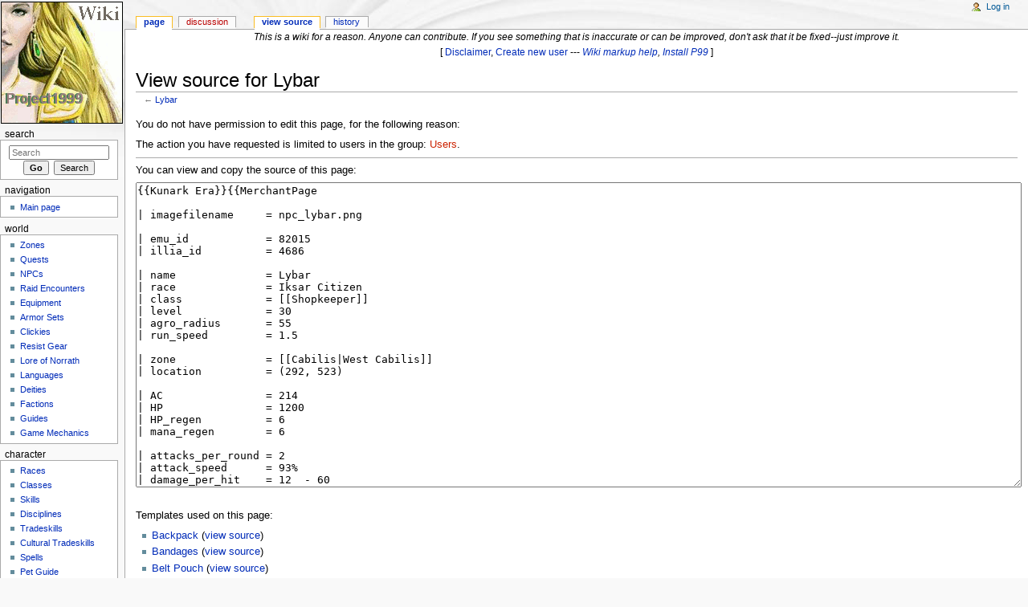

--- FILE ---
content_type: text/html; charset=UTF-8
request_url: https://wiki.project1999.com/index.php?title=Lybar&action=edit
body_size: 18780
content:
<!DOCTYPE html>
<html lang="en" dir="ltr" class="client-nojs">
<head>
<title>View source for Lybar - Project 1999 Wiki</title>
<meta charset="UTF-8" />
<meta name="generator" content="MediaWiki 1.43.0" />
<meta name="robots" content="noindex,nofollow" />
<link rel="next" href="//wiki.project1999.com/Lybar" />
<link rel="shortcut icon" href="/favicon.ico" />
<link rel="search" type="application/opensearchdescription+xml" href="/opensearch_desc.php" title="Project 1999 Wiki (en)" />
<link rel="EditURI" type="application/rsd+xml" href="//wiki.project1999.com/api.php?action=rsd" />
<link rel="alternate" type="application/atom+xml" title="Project 1999 Wiki Atom feed" href="/index.php?title=Special:RecentChanges&amp;feed=atom" />
<link rel="stylesheet" href="//wiki.project1999.com/load.php?debug=false&amp;lang=en&amp;modules=mediawiki.legacy.commonPrint%2Cshared%7Cskins.monobook&amp;only=styles&amp;skin=monobook&amp;*" />
<!--[if IE 6]><link rel="stylesheet" href="/skins/monobook/IE60Fixes.css?303" media="screen" /><![endif]-->
<!--[if IE 7]><link rel="stylesheet" href="/skins/monobook/IE70Fixes.css?303" media="screen" /><![endif]--><meta name="ResourceLoaderDynamicStyles" content="" />
<link rel="stylesheet" href="//wiki.project1999.com/load.php?debug=false&amp;lang=en&amp;modules=site&amp;only=styles&amp;skin=monobook&amp;*" />
<style>a:lang(ar),a:lang(ckb),a:lang(fa),a:lang(kk-arab),a:lang(mzn),a:lang(ps),a:lang(ur){text-decoration:none}
/* cache key: P99_Wiki-wikia_:resourceloader:filter:minify-css:7:c0b20a1928f183ee0f7bab3514ec1255 */</style>

<script src="//wiki.project1999.com/load.php?debug=false&amp;lang=en&amp;modules=startup&amp;only=scripts&amp;skin=monobook&amp;*"></script>
<script>if(window.mw){
mw.config.set({"wgCanonicalNamespace":"","wgCanonicalSpecialPageName":false,"wgNamespaceNumber":0,"wgPageName":"Lybar","wgTitle":"Lybar","wgCurRevisionId":395958,"wgArticleId":10494,"wgIsArticle":false,"wgAction":"edit","wgUserName":null,"wgUserGroups":["*"],"wgCategories":[],"wgBreakFrames":true,"wgPageContentLanguage":"en","wgSeparatorTransformTable":["",""],"wgDigitTransformTable":["",""],"wgDefaultDateFormat":"dmy","wgMonthNames":["","January","February","March","April","May","June","July","August","September","October","November","December"],"wgMonthNamesShort":["","Jan","Feb","Mar","Apr","May","Jun","Jul","Aug","Sep","Oct","Nov","Dec"],"wgRelevantPageName":"Lybar","wgRestrictionEdit":[],"wgRestrictionMove":[]});
}</script><script>if(window.mw){
mw.loader.implement("user.options",function(){mw.user.options.set({"ccmeonemails":0,"cols":80,"date":"default","diffonly":0,"disablemail":0,"disablesuggest":0,"editfont":"default","editondblclick":0,"editsection":1,"editsectiononrightclick":0,"enotifminoredits":0,"enotifrevealaddr":0,"enotifusertalkpages":1,"enotifwatchlistpages":0,"extendwatchlist":0,"externaldiff":0,"externaleditor":0,"fancysig":0,"forceeditsummary":0,"gender":"unknown","hideminor":0,"hidepatrolled":0,"imagesize":2,"justify":0,"math":1,"minordefault":0,"newpageshidepatrolled":0,"nocache":0,"noconvertlink":0,"norollbackdiff":0,"numberheadings":0,"previewonfirst":0,"previewontop":1,"quickbar":5,"rcdays":7,"rclimit":50,"rememberpassword":0,"rows":25,"searchlimit":20,"showhiddencats":0,"showjumplinks":1,"shownumberswatching":1,"showtoc":1,"showtoolbar":1,"skin":"monobook","stubthreshold":0,"thumbsize":2,"underline":2,"uselivepreview":0,"usenewrc":0,"watchcreations":0,"watchdefault":0,"watchdeletion":0,"watchlistdays":3,
"watchlisthideanons":0,"watchlisthidebots":0,"watchlisthideliu":0,"watchlisthideminor":0,"watchlisthideown":0,"watchlisthidepatrolled":0,"watchmoves":0,"wllimit":250,"variant":"en","language":"en","searchNs0":true,"searchNs1":false,"searchNs2":false,"searchNs3":false,"searchNs4":false,"searchNs5":false,"searchNs6":false,"searchNs7":false,"searchNs8":false,"searchNs9":false,"searchNs10":false,"searchNs11":false,"searchNs12":false,"searchNs13":false,"searchNs14":false,"searchNs15":false,"searchNs500":true,"searchNs501":false,"searchNs502":true,"searchNs503":false,"searchNs504":true,"searchNs505":false});;},{},{});mw.loader.implement("user.tokens",function(){mw.user.tokens.set({"editToken":"+\\","patrolToken":false,"watchToken":false});;},{},{});
/* cache key: P99_Wiki-wikia_:resourceloader:filter:minify-js:7:723daf7813153bd07fb0dab1d7987754 */
}</script>
<script>if(window.mw){
mw.loader.load(["mediawiki.page.startup","mediawiki.legacy.wikibits","mediawiki.legacy.ajax"]);
}</script>
</head>
<body class="mediawiki ltr sitedir-ltr ns-0 ns-subject page-Lybar skin-monobook action-edit">
<div id="globalWrapper">
<div id="column-content"><div id="content" class="mw-body-primary" role="main">
	<a id="top"></a>
	<div id="siteNotice"><div id="localNotice" lang="en" dir="ltr"><center><i>This is a wiki for a reason. Anyone can contribute. If you see something that is inaccurate or can be improved, don't ask that it be fixed--just improve it.</i><br />
[ <a href="/Template:Disclaimer" title="Template:Disclaimer">Disclaimer</a>, <span class="plainlinks"><a rel="nofollow" class="external text" href="http://wiki.project1999.com/index.php?title=Special:UserLogin&amp;type=signup&amp;returnto=Main+Page">Create new user</a></span> --- <i><span class="plainlinks"><a rel="nofollow" class="external text" href="https://en.wikipedia.org/wiki/Help:Wiki_markup#Text_formatting">Wiki markup help</a></span>, <span class="plainlinks"><a rel="nofollow" class="external text" href="http://www.project1999.com/forums/showthread.php?t=2651">Install P99</a></span></i> ]</center>
</div></div>
	<h1 id="firstHeading" class="firstHeading" lang="en"><span dir="auto">View source for Lybar</span></h1>
	<div id="bodyContent" class="mw-body">
		<div id="siteSub">From Project 1999 Wiki</div>
		<div id="contentSub">← <a href="/Lybar" title="Lybar">Lybar</a></div>
		<div id="jump-to-nav" class="mw-jump">Jump to: <a href="#column-one">navigation</a>, <a href="#searchInput">search</a></div>
		<!-- start content -->
<div id="mw-content-text"><p>You do not have permission to edit this page, for the following reason:
</p>
<div class="permissions-errors">
<p>The action you have requested is limited to users in the group: <a href="/index.php?title=Project_1999_Wiki:Users&amp;action=edit&amp;redlink=1" class="new" title="Project 1999 Wiki:Users (page does not exist)">Users</a>.
</p>
</div>
<hr />
<p>You can view and copy the source of this page:
</p><textarea readonly="" accesskey="," id="wpTextbox1" cols="80" rows="25" style="" lang="en" dir="ltr" name="wpTextbox1">{{Kunark Era}}{{MerchantPage

| imagefilename     = npc_lybar.png

| emu_id            = 82015
| illia_id          = 4686

| name              = Lybar
| race              = Iksar Citizen
| class             = [[Shopkeeper]]
| level             = 30
| agro_radius       = 55
| run_speed         = 1.5

| zone              = [[Cabilis|West Cabilis]]
| location          = (292, 523)

| AC                = 214
| HP                = 1200
| HP_regen          = 6
| mana_regen        = 6

| attacks_per_round = 2
| attack_speed      = 93%
| damage_per_hit    = 12  - 60
| special           = None

| description = 

:You say, 'Hail Lybar'

Lybar says, 'You seek to extinguish the hunger of the flesh. You have come to the right place.'

| items_sold = 

&lt;ul>&lt;li>  {{:Water Flask}}                        &lt;span class='ddp'>(1sp)&lt;/span>
&lt;/li>&lt;li> {{:Torch}}                         &lt;span class='ddp'>(1sp)&lt;/span>
&lt;/li>&lt;li> {{:Small Lantern}}                     &lt;span class='ddp'>(5sp 2cp)&lt;/span>
&lt;/li>&lt;li> {{:Muffin}}                        &lt;span class='ddp'>(7cp)&lt;/span>
&lt;/li>&lt;li> {{:Loaf of Bread}} &lt;span class='ddp'>(1sp 9cp)&lt;/span>
&lt;/li>&lt;li> {{:Large Lantern}}                              &lt;span class='ddp'>(2gp 6sp)&lt;/span>
&lt;/li>&lt;li> {{:Large Bag}}           &lt;span class='ddp'>(3gp 1sp 2cp)&lt;/span>
&lt;/li>&lt;li> {{:Belt Pouch}}               &lt;span class='ddp'>(1gp 5sp 6cp)&lt;/span>
&lt;/li>&lt;li> {{:Bandages}}             &lt;span class='ddp'>(5sp 2cp)&lt;/span>
&lt;/li>&lt;li> {{:Backpack}}       &lt;span class='ddp'>(5gp 7sp 3cp)&lt;/span>
&lt;/li>&lt;/ul>

| factions = 

* [[Brood of Kotiz]]
* [[Legion of Cabilis]]

| related_quests = 

* None

}}

[[Category:West Cabilis]]
</textarea><div class="templatesUsed"><div class="mw-templatesUsedExplanation"><p>Templates used on this page:
</p></div><ul>
<li><a href="/Backpack" title="Backpack">Backpack</a> (<a href="/index.php?title=Backpack&amp;action=edit" title="Backpack">view source</a>) </li><li><a href="/Bandages" title="Bandages">Bandages</a> (<a href="/index.php?title=Bandages&amp;action=edit" title="Bandages">view source</a>) </li><li><a href="/Belt_Pouch" title="Belt Pouch">Belt Pouch</a> (<a href="/index.php?title=Belt_Pouch&amp;action=edit" title="Belt Pouch">view source</a>) </li><li><a href="/Large_Bag" title="Large Bag">Large Bag</a> (<a href="/index.php?title=Large_Bag&amp;action=edit" title="Large Bag">view source</a>) </li><li><a href="/Large_Lantern" title="Large Lantern">Large Lantern</a> (<a href="/index.php?title=Large_Lantern&amp;action=edit" title="Large Lantern">view source</a>) </li><li><a href="/Loaf_of_Bread" title="Loaf of Bread">Loaf of Bread</a> (<a href="/index.php?title=Loaf_of_Bread&amp;action=edit" title="Loaf of Bread">view source</a>) </li><li><a href="/Muffin" title="Muffin">Muffin</a> (<a href="/index.php?title=Muffin&amp;action=edit" title="Muffin">view source</a>) </li><li><a href="/Small_Lantern" title="Small Lantern">Small Lantern</a> (<a href="/index.php?title=Small_Lantern&amp;action=edit" title="Small Lantern">view source</a>) </li><li><a href="/Torch" title="Torch">Torch</a> (<a href="/index.php?title=Torch&amp;action=edit" title="Torch">view source</a>) </li><li><a href="/Water_Flask" title="Water Flask">Water Flask</a> (<a href="/index.php?title=Water_Flask&amp;action=edit" title="Water Flask">view source</a>) </li><li><a href="/Template:Itembox" title="Template:Itembox">Template:Itembox</a> (<a href="/index.php?title=Template:Itembox&amp;action=edit" title="Template:Itembox">view source</a>) (protected)</li><li><a href="/Template:Kunark_Era" title="Template:Kunark Era">Template:Kunark Era</a> (<a href="/index.php?title=Template:Kunark_Era&amp;action=edit" title="Template:Kunark Era">view source</a>) </li><li><a href="/Template:MerchantPage" title="Template:MerchantPage">Template:MerchantPage</a> (<a href="/index.php?title=Template:MerchantPage&amp;action=edit" title="Template:MerchantPage">view source</a>) (protected)</li><li><a href="/Template:Mobstatsbox" title="Template:Mobstatsbox">Template:Mobstatsbox</a> (<a href="/index.php?title=Template:Mobstatsbox&amp;action=edit" title="Template:Mobstatsbox">view source</a>) (protected)</li><li><a href="/Template:PageEra" title="Template:PageEra">Template:PageEra</a> (<a href="/index.php?title=Template:PageEra&amp;action=edit" title="Template:PageEra">view source</a>) </li></ul></div><p id="mw-returnto">Return to <a href="/Lybar" title="Lybar">Lybar</a>.</p>
</div><div class="printfooter">
Retrieved from "<a href="https://wiki.project1999.com/Lybar">https://wiki.project1999.com/Lybar</a>"</div>
		<div id='catlinks' class='catlinks catlinks-allhidden'></div>		<!-- end content -->
				<div class="visualClear"></div>
	</div>
</div></div>
<div id="column-one">
	<h2>Navigation menu</h2>
	<div id="p-cactions" class="portlet" role="navigation">
		<h3>Views</h3>
		<div class="pBody">
			<ul>
				<li id="ca-nstab-main" class="selected"><a href="/Lybar" primary="1" context="subject" title="View the content page [c]" accesskey="c">Page</a></li>
				<li id="ca-talk" class="new"><a href="/index.php?title=Talk:Lybar&amp;action=edit&amp;redlink=1" primary="1" context="talk" title="Discussion about the content page [t]" accesskey="t">Discussion</a></li>
				<li id="ca-viewsource" class="selected"><a href="/index.php?title=Lybar&amp;action=edit" primary="1" title="This page is protected.&#10;You can view its source [e]" accesskey="e">View source</a></li>
				<li id="ca-history"><a href="/index.php?title=Lybar&amp;action=history" rel="archives" title="Past revisions of this page [h]" accesskey="h">History</a></li>
			</ul>
		</div>
	</div>
	<div class="portlet" id="p-personal" role="navigation">
		<h3>Personal tools</h3>
		<div class="pBody">
			<ul>
				<li id="pt-login"><a href="/index.php?title=Special:UserLogin&amp;returnto=Lybar&amp;returntoquery=action%3Dedit" title="You are encouraged to log in; however, it is not mandatory [o]" accesskey="o">Log in</a></li>
			</ul>
		</div>
	</div>
	<div class="portlet" id="p-logo" role="banner">
<a href="/Main_Page" style="background-image: url(/WikiLogo.gif);" title="Visit the main page"></a>
	</div>
	<div id="p-search" class="portlet" role="search">
		<h3><label for="searchInput">Search</label></h3>
		<div id="searchBody" class="pBody">
			<form action="/index.php" id="searchform">
				<input type='hidden' name="title" value="Special:Search"/>
				<input type="search" name="search" title="Search Project 1999 Wiki [f]" accesskey="f" id="searchInput" />
				<input type="submit" name="go" value="Go" title="Go to a page with this exact name if exists" id="searchGoButton" class="searchButton" />&#160;
				<input type="submit" name="fulltext" value="Search" title="Search the pages for this text" id="mw-searchButton" class="searchButton" />
			</form>
		</div>
	</div>
	<div class="generated-sidebar portlet" id="p-navigation" role="navigation">
		<h3>Navigation</h3>
		<div class='pBody'>
			<ul>
				<li id="n-mainpage-description"><a href="/Main_Page" title="Visit the main page [z]" accesskey="z">Main page</a></li>
			</ul>
		</div>
	</div>
	<div class="generated-sidebar portlet" id="p-world" role="navigation">
		<h3>world</h3>
		<div class='pBody'>
			<ul>
				<li id="n-Zones"><a href="/Zones">Zones</a></li>
				<li id="n-Quests"><a href="/Category:Quests">Quests</a></li>
				<li id="n-NPCs"><a href="/Category:NPCs">NPCs</a></li>
				<li id="n-Raid-Encounters"><a href="/Category:Raid_Encounters">Raid Encounters</a></li>
				<li id="n-Equipment"><a href="/Category:Items">Equipment</a></li>
				<li id="n-Armor-Sets"><a href="/Category:Armor_Sets">Armor Sets</a></li>
				<li id="n-Clickies"><a href="/Clickies">Clickies</a></li>
				<li id="n-Resist-Gear"><a href="/Resist_Gear">Resist Gear</a></li>
				<li id="n-Lore-of-Norrath"><a href="/Lore_of_Norrath">Lore of Norrath</a></li>
				<li id="n-Languages"><a href="/Languages">Languages</a></li>
				<li id="n-Deities"><a href="/Deities">Deities</a></li>
				<li id="n-Factions"><a href="/Category:Factions">Factions</a></li>
				<li id="n-Guides"><a href="/Players:Adventure">Guides</a></li>
				<li id="n-Game-Mechanics"><a href="/Game_Mechanics">Game Mechanics</a></li>
			</ul>
		</div>
	</div>
	<div class="generated-sidebar portlet" id="p-character" role="navigation">
		<h3>character</h3>
		<div class='pBody'>
			<ul>
				<li id="n-Races"><a href="/Character_Races">Races</a></li>
				<li id="n-Classes"><a href="/Classes">Classes</a></li>
				<li id="n-Skills"><a href="/Skills">Skills</a></li>
				<li id="n-Disciplines"><a href="/Disciplines">Disciplines</a></li>
				<li id="n-Tradeskills"><a href="/Tradeskills">Tradeskills</a></li>
				<li id="n-Cultural-Tradeskills"><a href="/Cultural_Tradeskills">Cultural Tradeskills</a></li>
				<li id="n-Spells"><a href="/Category:Spells">Spells</a></li>
				<li id="n-Pet-Guide"><a href="/Pet_Guide">Pet Guide</a></li>
				<li id="n-Haste-Guide"><a href="/Haste_Guide">Haste Guide</a></li>
				<li id="n-Newbie-Guide"><a href="/Players:Newbie">Newbie Guide</a></li>
				<li id="n-Gear-Reference"><a href="/Players:Gear">Gear Reference</a></li>
			</ul>
		</div>
	</div>
	<div class="generated-sidebar portlet" id="p-community" role="navigation">
		<h3>community</h3>
		<div class='pBody'>
			<ul>
				<li id="n-Player-List-from-Live"><a href="/Player_List">Player List from Live</a></li>
				<li id="n-Auction-Price-Tracker"><a href="/Special:AuctionTracker">Auction Price Tracker</a></li>
				<li id="n-Magelo-.28Blue.29"><a href="/Magelo_Blue">Magelo (Blue)</a></li>
				<li id="n-Magelo-.28Red.29"><a href="/Magelo_Red">Magelo (Red)</a></li>
				<li id="n-Magelo-.28Green.29"><a href="/Magelo_Green">Magelo (Green)</a></li>
			</ul>
		</div>
	</div>
	<div class="portlet" id="p-tb" role="navigation">
		<h3>Toolbox</h3>
		<div class="pBody">
			<ul>
                          <li id="n-Random-Page"><a href="/Special:Random">Random Page</a></li>
				<li id="t-whatlinkshere"><a href="/Special:WhatLinksHere/Lybar" title="A list of all wiki pages that link here [j]" accesskey="j">What links here</a></li>
				<li id="t-recentchangeslinked"><a href="/Special:RecentChangesLinked/Lybar" title="Recent changes in pages linked from this page [k]" accesskey="k">Related changes</a></li>
				<li id="t-specialpages"><a href="/Special:SpecialPages" title="A list of all special pages [q]" accesskey="q">Special pages</a></li>
				<li id="t-info"><a href="/index.php?title=Lybar&amp;action=info">Page information</a></li>
			</ul>
		</div>
	</div>
</div><!-- end of the left (by default at least) column -->
<div class="visualClear"></div>
<div id="footer" role="contentinfo">
	<div id="f-poweredbyico">
		<a href="//www.mediawiki.org/"><img src="/skins/common/images/poweredby_mediawiki_88x31.png" alt="Powered by MediaWiki" width="88" height="31" /></a>
	</div>
	<ul id="f-list">
		<li id="privacy"><a href="/Project_1999_Wiki:Privacy_policy" title="Project 1999 Wiki:Privacy policy">Privacy policy</a></li>
		<li id="about"><a href="/Project_1999_Wiki:About" title="Project 1999 Wiki:About">About Project 1999 Wiki</a></li>
		<li id="disclaimer"><a href="/Project_1999_Wiki:General_disclaimer" title="Project 1999 Wiki:General disclaimer">Disclaimers</a></li>
	</ul>
</div>
</div>
<script>if(window.mw){
mw.loader.state({"site":"loading","user":"missing","user.groups":"ready"});
}</script>
<script>if(window.mw){
mw.loader.load(["mediawiki.user","mediawiki.page.ready","mediawiki.searchSuggest","mediawiki.hidpi"], null, true);
}</script>
<script src="//wiki.project1999.com/load.php?debug=false&amp;lang=en&amp;modules=site&amp;only=scripts&amp;skin=monobook&amp;*"></script>
<script>
  (function(i,s,o,g,r,a,m){i['GoogleAnalyticsObject']=r;i[r]=i[r]||function(){
  (i[r].q=i[r].q||[]).push(arguments)},i[r].l=1*new Date();a=s.createElement(o),
  m=s.getElementsByTagName(o)[0];a.async=1;a.src=g;m.parentNode.insertBefore(a,m)
  })(window,document,'script','//www.google-analytics.com/analytics.js','ga');

  ga('create', 'UA-13016867-3', 'auto');
  ga('send', 'pageview');

</script>
<!-- Served in 3.192 secs. --></body></html>

--- FILE ---
content_type: text/javascript; charset=UTF-8
request_url: https://wiki.project1999.com/index.php?title=MediaWiki:LocMaps.js&action=raw&ctype=text/javascript
body_size: 22464
content:
try {
  (function() {

    var buildImgFromFileName = function(fileName) {
      return '<img src="/images/' + fileName.replace(/ /g, '_') + '">'
    };

    // TODO: Add support for cropping maps that have multiple maps.
    // For instance, the following CSS styles show only one of the three maps for 
    // Erudin Palace:
    // background-image:url(/images/Erudinpalace.jpg); 
    // background-position: 250px 0px; width: 275px; height: 272px
    // Figure out how to make the Xs line up with those styles added

    var locIsWithinAlternateData = function(loc, alternateData) {
      return loc.x < alternateData.maxX &&
      loc.x > alternateData.minX &&
      loc.y < alternateData.maxY &&
      loc.y > alternateData.minY;
    };


    /**
     * Determines if the provided name contains any of the provided words
     */
    // TODO: Add a some polyfill to make this a lot simpler
    var containsAny = function(name/* word1, word2, etc. */) {
      for(var arg = 1; arg < arguments.length; ++ arg) {
        var word = arguments[arg];
        if (name.includes(word)) return true;
      }
      return false;
    };

    var containsAnyNumber = function(name, number, suffix) {
      return containsAny.call(null, name, 
       number + suffix,
       'level ' + number,
       'level: ' + number,
       'floor ' + number,
       'floor: ' + number
       );
    };

    var getZoneLevelData = function(zone, text) {
      var levels = zone.levels;
      // Check for part "level" aliases (eg. "1st floor" vs. "Level One")
      text = text.toLowerCase();
      if(levels['3']  && levels['3'].image.includes('crystal')) {
        // Special case for Crystal Caverns
        if (containsAny(text, 'upper')) return levels[3];
        if (containsAny(text, 'lower')) return levels[2];
        if (containsAny(text, 'town', 'coldain')) return levels[0];
      }

      // In most zones "tunnel" = level 0.  But in Kurn's there are two level zeroes (tunnels and basement),
      // so this next line handles the Kurn's case in particular
      if (containsAny(text, 'tunnel') && levels.tunnels) return levels.tunnels;

      if (containsAnyNumber(text, 0, 'th') || containsAny(text, 'basement', 'underground', 'tunnel', 'bear pit', 'bear pits', 'cave', 'caves')) return levels[0];
      if (containsAnyNumber(text, 1, 'st') || containsAny(text, 'one', 'first', 'ground')) return levels[1];
      if (containsAnyNumber(text, 2, 'nd') || containsAny(text, 'two', 'second')) return levels[2];
      if (containsAnyNumber(text, 3, 'rd') || containsAny(text, 'three', 'third')) return levels[3];
      if (containsAnyNumber(text, 4, 'th') || containsAny(text, 'four', 'fourth')) return levels[4];
      if (containsAnyNumber(text, 5, 'th') || containsAny(text, 'five', 'fifth')) return levels[5];

      // Special case for Tower of Frozen Shadow, which has two level 6 maps
      if (containsAny(text, '6a')) return levels['6A'];
      if (containsAny(text, '6b')) return levels['6B'];

      if (containsAnyNumber(text, 6, 'th') || containsAny(text, 'six', 'sixth')) return levels[6];
      if (containsAnyNumber(text, 7, 'th') || containsAny(text, 'seven', 'seventh')) return levels[7];
      if (containsAnyNumber(text, 8, 'th') || containsAny(text, 'eight', 'eighth')) return levels[8];
      if (containsAnyNumber(text, 9, 'th') || containsAny(text, 'nine', 'ninth')) return levels[9];

      var levelKeys = Object.keys(levels);
      var keyOfLastLevel = levelKeys[levelKeys.length - 1];
      if (containsAny(text, 'top')) return levels[keyOfLastLevel];

      // If we still couldn't match, and there is a ground/1st floor, use it
      return levels[1];
    };

    

    var findZoneData = function(zoneName, locs, nonLocParts) {
      // Convert someZone (East) to East someZone
      if (zoneName.trim().endsWith(')')) {
        try {
          var nameSplit = zoneName.split('(');
          var newName = nameSplit[0].trim();
          var direction = nameSplit[1].split(')')[0].trim();
          if (['east', 'north', 'south', 'west'].includes(direction.toLowerCase())) {
            zoneName = direction + ' ' + newName;
          }
        } catch(err){ /* just use name (it likely won't work, but try) */}
      }

      var zone = zoneData[zoneName];

      // Handle aliases (eg. "North Ro" instead of "Northern Desert of Ro")
      if (typeof(zone) === 'string') zone = zoneData[zone];

      if (!zone) return null;

      // Handle Multi-Level Zones (with different maps for 1st, 2nd, etc. floor)
      if (zone.levels) {
        var levelOfZone = getZoneLevelData(zone, nonLocParts);
        return levelOfZone;
      }

      // Handle Zones with alternate maps on the same level (eg. Kelethin in GFay)
      if (!zone.alternateMaps) return zone;

      for (var i = 0; i < zone.alternateMaps.length; i++) {
        var alternateData = zone.alternateMaps[i];
        var allLocsAreWithin = true;
        // wish I had ES6 [].every
        $.each(locs, function(i, loc) {
          allLocsAreWithin = allLocsAreWithin && 
          locIsWithinAlternateData(loc, alternateData);
        });
        if (allLocsAreWithin) return alternateData;
      };
      return zone;
    };

  var addImageUrl = function(zoneData) {
    zoneData.imageUrl = '/images/' + zoneData.image;
    return zoneData;
  };

  var getZoneData = function(zoneName, locs, nonLocParts) {
    var zoneData = findZoneData(zoneName, locs, nonLocParts);
    if (!zoneData) return null;
    zoneData.zoneName = zoneName;
    return addImageUrl(zoneData);
  };

    var build$MapImage = function(zoneData) {
      return $(
        '<img alt="Map of ' + zoneData.zoneName + '" ' +
        '     class="thumbborder" ' +
        '     height="'+ zoneData.height + '" ' +
        '     src="' + zoneData.imageUrl + '" ' +
        '     title="Map of ' + zoneData.zoneName + '"' +
        '     width="' + zoneData.width + '" ' +
        '>'
        );
    };``

    var build$XContainer = function() {
      return $('<div class="x-container" style="position: relative"></div>');
    }

    
    var build$LightboxFramedMap = function(zoneData) {
      var $map = build$XContainer().append(build$MapImage(zoneData));
      return addFramingStyles($map, zoneData.width, zoneData.height)
    };

    var addFramingStyles = function($el, width, height) {
      return $el.css({
          left: '50%',
          marginLeft: '-' + (width / 2) + 'px', // centering
          marginTop: '-' + (height / 2) + 'px',
          opacity: 1,
          top: '50%'
        });
    }

    var build$AbsolutePositionFrame = function() {
      return $('<div style="position: absolute"></div>');
    };

    var removeOpenImage = function(e) {
      // Do nothing if there's no open map
      if (!window.$openImg) return false;

      // Do nothing if the user clicked to open a map, then moused out of an area
      // (otherwise it can close immediately)
      var position = window.$openImg.css('position');
      if (e && e.type === 'mouseleave' && position === 'fixed') return false;

      window.$openImg.remove();
      return false;
    }


    var build$FullScreenFrame = function() {
      return build$AbsolutePositionFrame()
        .css({
          background: 'rgba(0,0,0,0.8)',
          height: '100%',
          left: 0,
          position: 'fixed',
          top: 0,
          width: '100%',
          zIndex: 4 // one higher than #p-search's 3
        })
        .click(removeOpenImage);
    }

    var build$FullMap = function(zoneData) {
      var $frame = build$FullScreenFrame();
      if (zoneData) {
        $frame.html(build$LightboxFramedMap(zoneData));
        $frame.zoneData = zoneData;
      }
      return $frame;
    };

    var build$SmallMap = function(zoneData) {
      return build$AbsolutePositionFrame().append(
        build$XContainer().append(
          build$MapImage(zoneData)));
    }

  var baseXFontSizeInEm = 2;

  var buildX = function(left, top, sizeInEm) {
    sizeInEm = sizeInEm || baseXFontSizeInEm;
    return $('<div class="x">x</div>')
      .css({
        color: 'red',
        fontSize: sizeInEm + 'em',
        fontWeight: 'bold',
        left: left,
        position: 'absolute',
        top: top
      })
  }

  /**
   * Draws a red "X" on the map at the provided coordinate
   */
  var addX = function($xContainer, zoneData, x, y, xSize) {
    var left = (zoneData.zeroX || 0) + x * -1 * (zoneData.zoomX || 0.1);
    var top = (zoneData.zeroY || 0) + y * -1 * (zoneData.zoomY || 0.1);
    $xContainer.append(buildX(left, top, xSize));
  }

  var addXs = function($xContainer, zoneData, locs, xSize) {
    $.each(locs, function(i, loc) {
      addX($xContainer, zoneData, loc.x, loc.y, xSize);
    });
  }


  var parseLoc = function(locText) {
    if (typeof locText !== 'string') return locText;
    try {
        var match = locText.match(/\(? *([\+\-]?\d+\.?\d*)\s*, *([\+\-]?\d+\.?\d*)\)?/);
        return {x: parseFloat(match[2]), y: parseFloat(match[1]) };
    } catch (err) {
        return locText;
    }
  }

  var isLoc = function(locBit) {
      // If we can't split the string by its comma and find a number on either side, it's not a loc
      try {
        return locBit.split(',')[0].match(/\d+/) && locBit.split(',')[1].match(/\d+/);
      } catch (err) {
        return false;
      }
    }

    /**
     * Helper function to power parseLocs/extractNonLocText, since they both use
     * the same logic.
     *
     * SIDE NOTE: If only the wiki didn't have to use 1999 JS, and could
     *            destructure return values with ES2015, the two related functions
     *            wouldn't even need to exist :(
     */
    var parseLocString = function(locString) {
      var nonLocParts = '';
      // Old regex (failed to match Undead Legionaires loc on TT page, but keeping it around unless
      // the new regex has issues
      //var bits = locString.split(/([\+\-]?\d+\.?\d*[^0-9\)]*,\D*[\+\-]?\d+\.?\d*)/g);
      var bits = locString.split(/([\+\-]?\d+\.?\d*\s*,\D*[\+\-]?\d+\.?\d*)/g);
      var relevantBits = bits.filter(function(part) {
        // Filter out the non-loc parts, but save them
        if (isLoc(part)) return true;
        nonLocParts += part; // save as it might be something like "1st floor"
      });
      var locs = relevantBits.map(parseLoc);
      return [locs, nonLocParts];
    };

    /**
     * Extracts all of the locs (objects with x and y properties) from a provided
     * string such as:
     *   "500, 200"
     *   "(200, 300), (300, 200)"
     * and returns an array containing any locs found.
     */
     var parseLocs = function(locString) {
      return parseLocString(locString)[0];
    };
    
    /**
     * Extracts the non-loc parts (eg. "Level 1") from a provided string of text
     * (presumably from an NPC's location <td> or somewhere similar). Although not
     * actually a part of the loc, this text may still be useful in determining
     * which map to show for the loc.
     */
    var extractNonLocText = function(locString) {
      return parseLocString(locString)[1];
    };


    var showImage = function($img, $container) {
      if ($container) {
        $img.css({ marginTop: 40 });
        var isAboveHalf = $container.position().top < ($('body').height() / 2);
        var isLeftOfHalf = $container.position().left < ($('body').width() / 2);
        $container.css('position', 'relative')
                  .prepend($img);
        $img.css({ 
          [isAboveHalf  ? 'top' : 'bottom']: '1.5em', 
          [isLeftOfHalf  ? 'left' : 'right']: '1.5em' 
        });
        // TODO: Now, check if the map image is off the page, and if so by how much?
        //       Add/subtract that much from the top/left/bottom/right to make sure 
        //       the whole map is shown ... but also make sure the link itself isn't covered
      }
      else $('body').append($img);

      window.$openImg = $img;
      return $img;
    };

    /**
     * Adds a loc map image to the page.
     */
    var showMapWithLocs = function(zoneData, locs, $container) {
      removeOpenImage();
      
      zoneData = addImageUrl(zoneData);
      var $map = $container ? build$SmallMap(zoneData) : build$FullMap(zoneData);

      var $xContainer = $map.find('.x-container');
      var xSize = baseXFontSizeInEm;
      if (locs.length > 5) xSize = 0.8 * baseXFontSizeInEm;
      if (locs.length > 15) xSize = 0.5 * baseXFontSizeInEm;
      $map.find('img').load(function() {
        addXs($xContainer, zoneData, locs, xSize);
      });
      return showImage($map, $container);
    };

    var mapIconHtml = '<img ' +
      'alt="Map Icon.png" ' +
      'height="12" ' +
      'src="/images/thumb/Map_Icon.png/12px-Map_Icon.png" ' +
      'width="12">';
    var addLocLinksToTable = function($table, sharedZone, zoneColumnIndex) {
      var areaColumnIndex = $table.find('th:contains("Area"), th:contains("Location")').index();
      var locationColumnIndex =
        $table.find('th:contains("Location"), th:contains("Loc")').index();
      

      $table.find('tr').each(function(i, tr) {
        var $tr = $(tr);
        var $loc = $tr.find('td:eq(' + locationColumnIndex + ')');
        var loc = $loc.text().trim();
        if (!isLoc(loc)) return; // Non-loc text (eg. "Various") in loc column
        
        // Include the area in case it contains relevant non-loc location info
        // (such as a floor number)
        var nonLoc = $tr.find('td:eq(' + areaColumnIndex + ')').text().trim();
        var zone = sharedZone ||
                   $tr.find('td:eq(' + zoneColumnIndex + ')').text().trim();
                   var $locLink = $('<a class="loc-link" href="' + zone + '" ' +
                   '   data-loc="' + nonLoc + ', ' + loc + '" ' +
                   '   data-zone="' + zone + '"' +
                   '>' + loc + '</a>');
        $loc.html($locLink);
        // If we actually have zone data, add the map icon
        if (getZoneData(zone, loc, nonLoc)) $loc.append(mapIconHtml);
      });
    }
    
    // Handle "Where to obtain" rows for spells
    var handleWhereToObtainRows = function() {
      $('table'+
        ':has(th:contains("Area"))' +
        ':has(th:contains("Location"))'+
        ':has(th:contains("Loc"))' +
        ':has(th:contains("Zone"))'+
        ':not(.zoneTopTable)' +
        ':not(:has(th:contains("Zone Spawn Timer:")))'
      )
        .each(function(i, table) {
          var $table = $(table);
          var zoneColumnIndex = $table.find('th:contains("Zone")').index();
          addLocLinksToTable($table, null, zoneColumnIndex);
        });
    };
    
    // Handle Zone NPC Locs
    var handleZoneNPCRows = function() {
      var $npcsInZone = $('i:contains("NPCs that spawn in")');
      if ($npcsInZone.length) {
        var match = $npcsInZone.text().match(/\d+ NPCs that spawn in (.*):/);
        if (!match) return;

        var zone = match[1];
        var $table = $npcsInZone.parent().next()
        addLocLinksToTable($table, zone);
      }
    };

    var getZoneName = function() {
      try {
        return $('b:contains("Zone:")').parents('tr:first').text().split('Zone:')[1].trim();
      } catch (err) {
        return null;
      };
    };

    /**
     * Determines whether the page has a "Location" <td> (as all NPC pages do)
     * with parsable locs inside it (as only some do).  Also checks that
     * "loc-mapped" zone data exists for the NPC's zone.
     */
    var getZoneDataIfThereIsALocBox = function($locTd, zoneName) {
      if (!$locTd.length) return false; // page isn't an NPC page (no loc box)
      
      var locs = parseLocs($locTd.text());
      if (!locs.length) return false; // no locs existed (or could be parsed)

      var nonLocParts = extractNonLocText($locTd.text());
      return !!getZoneData(zoneName, locs, nonLocParts); // does zone data exist?
    };

    var handleLocBoxes = function() {
      var zoneName = getZoneName();
      var $bold = $('b:contains("Location:"), b:contains("Loc:")').not('.zoneTopTable b, .toc b');
      if(!$bold.length) return;

      var label = $bold.text().trim();
      var labelNoColon = label.substr(0, label.length - 1);

      var $locTd = $bold.parent();
      // The TD can either have the label and the locs, or there could
      // be one TD for the label, and a sibling for the loc
      var isLabelTd = $locTd.text().trim().endsWith(':');
      if (isLabelTd) $locTd = $locTd.closest('tr').children('td:last');

      var zoneData = getZoneDataIfThereIsALocBox($locTd, zoneName);
      if (!zoneData) return;
      
      // Get the mob's loc(s)
      var locs = parseLocs($locTd.text());
      var nonLocParts = extractNonLocText($locTd.text());
      
      // Do we have data for that zone's map?
      var zoneData = getZoneData(zoneName, locs, nonLocParts);
      if (!zoneData) return;  // If not, stop here

      // Add the mouse-enter link
      var $link = $(' <a href="#">(Map)</a>')
        // When it's moused-over, show the map nearby
        .on('mouseenter', function(e) {
          // If there is already a map "open" (because of a click), do nothing
          if (window.$openImg && window.$openImg.parent().length) return false;

          var $map = showMapWithLocs(zoneData, locs, $locTd);
          $map.parent().one('mouseleave', removeOpenImage);
        })
        // When it's clicked, show the map full-screen/lightbox style
        .on('click', function(e) {
          showMapWithLocs(zoneData, locs);
        });

      $bold
        .html($('<span>' + labelNoColon + ' </span>')
        .append($link)
        .append('<span>:</span>'));
    };

    // Setup event listeners (code "starts" here)
    var startLocFunctionality = function() {
      handleWhereToObtainRows();
      handleZoneNPCRows();
      handleLocBoxes();
    };

    // Sometimes zoneData isn't ready when this code is, so retry for 10 secs in hope that it becomes available
    var tries = 10;
    var timeBetweenTries = 1000; // 1 second
    var interval = window.setInterval(function() {
      if (window.zoneData) {
         window.clearInterval(interval);
         startLocFunctionality();
      } else {
        tries -= 1;
        if (!tries) window.clearInterval(interval); // Failure :(
      }
    }, timeBetweenTries);

    var showMapForData = function(data, $target) {
      if (!data.loc || ! data.zone) return;

      var locs = parseLocString(data.loc)[0];
      var nonLocParts = parseLocString(data.loc)[1];
      var zoneData = getZoneData(data.zone, locs, nonLocParts);
      if (!zoneData) {
        // If it was a click and not a mouseover
        if ($target) return false;

        return confirm('We\'re sorry, but ' + data.zone + ' has not been loc mapped yet ... ' +
          'please see "/Loc_Maps" for more information.  You can now click "OK" to be taken ' +
          'to the zone\'s page instead, where you can use its map as a guide, or "Cancel" to stay here.'); 
      }
      showMapWithLocs(zoneData, locs, $target);
    };
   // TODO: Add a new class/event handler/template to trigger this
   var addCharacterToMap = function(data, $target) {
      if (!data.loc || ! data.zone) return;

      var locs = parseLocString(data.loc)[0];
      var nonLocParts = parseLocString(data.loc)[1];
      var zoneData = getZoneData(data.zone, locs, nonLocParts);
      if (!zoneData) {
        // If it was a click and not a mouseover
        if ($target) return false;

        alertNoData(data.zone);
        return true;
      }
      // TODO: do next line, but replace $target with a query for the existing map on the page
      // Also, instead of making an X, make a number that's provided (via link's data attr)
      // showMapWithLocs(zoneData, locs, $target);
    };

    // TODO: this is in here because fashion links and loc links share global
    // event watchers, but this file needs to be renamed now

    /**
     * Shows an image (triggered by clicking on a link, such
     * as a thumbnail or a fashion show link, which contains
     * data about the file's URL).
     */
    var showImageFromData = function(data, $container) {
       if (!data.file) return;
       var $img = $(buildImgFromFileName(data.file));
       var $div = $('<div class="framed-image"></div>')
                    .html($img)
       var $framedImage;
       if ($container) {
        var $outerFrame = build$AbsolutePositionFrame();
        var $innerFrame = $('<div style="position:relative"></div>');
         $framedImage = $outerFrame.append($innerFrame.append($div));
       } else {
         $framedImage = build$FullScreenFrame().html($div);
       }
       showImage($framedImage, $container);
    };

    // Hook up loc-link events
    $('body')
      .on('click', '.loc-link, .fashion-link, .thumbnail-link', function() {
        removeOpenImage(); // get rid of any mouseover images first
        var data = $(this).data();
        var theClickedLinkShouldRedirect = showMapForData(data) || showImageFromData(data);
        return theClickedLinkShouldRedirect || false;
      })
      // Temporarily (?) disable mouseover showing of images
      //.on('mouseenter', '.loc-link, .fashion-link, .thumbnail-link', function(e) {
      //  var $this = $(e.target).on('mouseleave', removeOpenImage);
      //  var data = $(this).data();
      //  showMapForData(data, $this);
      //  showFashionForData(data, $this);
      //});

      
    // *** HELPER FUNCTIONS ***
    // Define two helper functions for building new zone definitions

    // 1) Use this function to find the correct 0,0 point
    window.testZero = window.testZeroZero = function(zoneData) {
      removeOpenImage(); // test functions don't clean up properly
      var locs = [{ x: 0, y: 0 }];
      showMapWithLocs(zoneData, locs);
    };


    // 2) Use this function to generate a grid of alignment of X's
    window.testGrid = function(zoneData) {
      removeOpenImage(); // test functions don't clean up properly
      var $locTd = $('b:contains("Location:")').parent();
      var locs = [];
      for (var x = zoneData.maxX; x >= zoneData.minX; x -= zoneData.interval) {
        for (var y = zoneData.maxY; y >= zoneData.minY; y -= zoneData.interval) {
          locs.push({ x: x, y: y });
        }
      };
      showMapWithLocs(zoneData, locs);
    };

  })();
  } catch (err) {
    console.error(err); // If anything goes wrong, move on but log the error
  }

--- FILE ---
content_type: text/javascript; charset=UTF-8
request_url: https://wiki.project1999.com/index.php?title=MediaWiki:Zones.js&action=raw&ctype=text/javascript
body_size: 48633
content:
try {

window.zoneData = {
  'Akanon': 'Ak\'Anon',
  'Ak\'anon': 'Ak\'Anon',
  'Ak\'Anon': {
    height: 614,
    image: 'Akanon.jpg',
    interval: 250,
    maxX: 250,
    maxY: 2250,
    minX: 1250,
    minY: 250,
    width: 384,
    zeroX: 62,
    zeroY: 567,
    zoomX: 0.25,
    zoomY: 0.25
  },
  'Befallen': {
    levels: {
      1: {
        height: 540,
        image: 'Befallen12.jpg',
        maxX: 200,
        maxY: 0,
        minX: -300,
        minY: -700,
        interval: 100,
        width: 476,
        zeroX: 201,
        zeroY: -21,
        zoomX: 0.85,
        zoomY: 0.85
      },
      3: {
        height: 540,
        image: 'Befallen3.jpg',
        maxX: 200,
        maxY: -300,
        minX: -300,
        minY: -1000,
        interval: 100,
        width: 476,
        zeroX: 205,
        zeroY: -233,
        zoomX: 0.98,
        zoomY: 0.745
      }
    }
  },
  'Beholder\'s Maze': 'Gorge of King Xorbb',
  'Blackburrow': {
   levels:{
      1: {
        height: 406,
        image: 'Zone_blackburrow1.jpg',
        interval: 150,
        maxX: 300,
        maxY: 300,
        minX: -400,
        minY: -300,
        width: 550,
        zeroX: 301,
        zeroY: 241,
        zoomX: 0.549,
        zoomY: 0.549
      },
      2: {
        height: 408,
        image: 'Zone_blackburrow2.jpg',
        interval: 150,
        maxX: 300,
        maxY: 300,
        minX: -450,
        minY: -300,
        width: 550,
        zeroX: 301,
        zeroY: 241,
        zoomX: 0.549,
        zoomY: 0.549
      },
      3: {
        height: 414,
        image: 'Zone_blackburrow3.jpg',
        interval: 150,
        maxX: 450,
        maxY: 300,
        minX: -400,
        minY: -300,
        width: 550,
        zeroX: 298,
        zeroY: 243,
        zoomX: 0.558,
        zoomY: 0.549
      },
    }
  },
  'Burning Wood': 'Burning Woods',
  'Burning Woods': {
    height: 599,
    image: 'Map_burningwood.jpg',
    interval: 1000,
    maxX: 3000,
    maxY: 7000,
    minX: -5000,
    minY: -5000,
    width: 428,
    zeroX: 175.5,
    zeroY: 347,
    zoomX: 0.04795,
    zoomY: 0.0474
  },
  'Butcherblock Mountains': {
    height: 480,
    image: 'Butcherblock-v3.jpg',
    interval: 1000,
    maxX: 3000,
    maxY: 3000,
    minX: 3000,
    minY: 3000,
    width: 500,
    zeroX: 251,
    zeroY: 240,
    zoomX: 0.073,
    zoomY: 0.0727
  },
  'Cabilis East': {
    height: 676,
    image: 'Map_ecabilis.jpg',
    interval: 200,
    maxX: 200,
    maxY: 1200,
    minX: -600,
    minY: -800,
    width: 342,
    zeroX: 111.5,
    zeroY: 410,
    zoomX: 0.313,
    zoomY: 0.313
  },
  'Cabilis West': {
    height: 629,
    image: 'Map_wcabilis.jpg',
    interval: 200,
    maxX: 1200,
    maxY: 800,
    minX: 200,
    minY: -1000,
    width: 400,
    zeroX: 439,
    zeroY: 281,
    zoomX: 0.321,
    zoomY: 0.319
  },
  'Charasis': 'Howling Stones',
  'Chardok': {
    height: 540,
    image: 'Map_chardok.jpg',
    width: 678,
    zeroX: 441,
    zeroY: 178,
    interval: 100,
    maxX: 1400,
    maxY: 600,
    minX: -600,
    minY: -1100,
    zoomX: 0.2999,
    zoomY: 0.3
  },
  'City of Mist': {
    height: 452,
    image: 'Map_citymist.jpg',
    interval: 250,
    maxX: 500,
    maxY: 500,
    minX: -1000,
    minY: -500,
    width: 600,
    zeroX: 220,
    zeroY: 116,
    zoomX: 0.395,
    zoomY: 0.295
  },
  'Clan Runnyeye': {
    levels: {
      1: {
        height: 488,
        width: 431,
        image: 'Runnyeye1.jpg',
        zeroX: 204,
        zeroY: 347,
        interval: 100,
        maxX: 200,
        maxY: 400,
        minX: -200,
        minY: -100,
        zoomX: 0.85,
        zoomY: 0.85
      },
      2: {
        height: 594,
        width: 493,
        image: 'Runnyeye2.jpg',
        zeroX: 198.5,
        zeroY: 340,
        interval: 100,
        maxX: 200,
        maxY: 400,
        minX: -300,
        minY: -200,
        zoomX: 0.86,
        zoomY: 0.86
      },
      3: {
        height: 609,
        width: 415,
        image: 'Runnyeye3.jpg',
        zeroX: 207,
        zeroY: 359,
        interval: 100,
        maxX: 200,
        maxY: 400,
        minX: -200,
        minY: -200,
        zoomX: 0.86,
        zoomY: 0.85
      },
      4: {
        height: 569,
        width: 462,
        image: 'Runnyeye4.jpg',
        zeroX: 187.5,
        zeroY: 287,
        interval: 100,
        maxX: 200,
        maxY: 300,
        minX: -300,
        minY: -200,
        zoomX: 0.863,
        zoomY: 0.86
      },
    }
  },
  'Cobalt Scar': {
    height: 431,
    image: 'Map_cobalt_scar.jpg',
    interval: 500,
    maxX: 2000,
    maxY: 1500,
    minX: -2000,
    minY: -1500,
    width: 550,
    zeroX: 262,
    zeroY: 220,
    zoomX: 0.1195,
    zoomY: 0.1195
  },
  'Crushbone': {
    image: 'Crushbone.jpg',
    height: 394,
    width: 450,
    zeroX: 304.5,
    zeroY: 142,
    interval: 200,
    maxX: 800,
    maxY: 400,
    minX: -400,
    minY: -600,
    zoomX: 0.329,
    zoomY: 0.328
  },
  'Crypt of Dalnir': {
    levels: {
      1: {
        height: 332,
        image: 'Map_dalnir1.jpg', 
        interval: 100,
        maxX: 100,
        maxY: 300,
        minX: -800,
        minY: -100,
        width: 582,
        zeroX: 72,
        zeroY: 198,
        zoomX: 0.59,
        zoomY: 0.61
      },
      2: {
        height: 493,
        image: 'Map_dalnir2.jpg', 
        interval: 100,
        maxX: -700,
        maxY: 300,
        minX: -1000,
        minY: 0,
        width: 462,
        zeroX: -693,
        zeroY: 375,
        zoomX: 1.072,
        zoomY: 1.07
      },
      3: {
        height: 471,
        image: 'Map_dalnir3.jpg', 
        interval: 100,
        maxX: 0,
        maxY: 400,
        minX: -800,
        minY: -300,
        width: 531,
        zeroX: 44,
        zeroY: 253,
        zoomX: 0.55,
        zoomY: 0.55
      },
    },
  },
  'Crystal Caverns': {
    levels:{
      0: {
        height: 490,
        image: 'Map_crystal_caverns3.jpg',
        interval: 50,
        maxX: 500,
        maxY: 0,
        minX: 150,
        minY: -450,
        width: 440,
        zeroX: 554,
        zeroY: 25,
        zoomX: 1.02,
        zoomY: 1.02
      },
      1: {
        height: 474,
        image: 'Map_crystal_caverns1.jpg',
        interval: 200,
        maxX: 1000,
        maxY: 1000,
        minX: -1000,
        minY: -800,
        width: 550,
        zeroX: 273,
        zeroY: 266,
        zoomX: 0.258,
        zoomY: 0.258
      },
      2: {
        height: 693,
        image: 'Map_crystal_caverns2.jpg',
        interval: 100,
        maxX: 900,
        maxY: 1000,
        minX: 200,
        minY: 200,
        width: 491,
        zeroX: 563,
        zeroY: 793,
        zoomX: 0.58,
        zoomY: 0.58
      },
      3: {
        height: 693,
        image: 'Map_crystal_caverns2.jpg',
        interval: 100,
        maxX: 1000,
        maxY: 700,
        minX: 200,
        minY: 300,
        width: 491,
        zeroX: 561,
        zeroY: 387.5,
        zoomX: 0.58,
        zoomY: 0.58
      }
    }
  },
  'Dagnor\'s Cauldron': {
    height: 518,
    image: 'Dagnor.jpg',
    width: 383,
    interval: 1000,
    maxX: 1000,
    maxY: 3000,
    minX: -3000,
    minY: -2000,
    zeroX: 108,
    zeroY: 300,
    zoomX: 0.0975,
    zoomY: 0.0975
  },
  'Dalnir': 'Crypt of Dalnir',
  'Dragon Necropolis': {
    levels:{
      0: {
        height: 729,
        image: 'Map_dragon_necropolis1.jpg',
        maxX: 1500,
        maxY: 2000,
        minX: -3000,
        minY: -500,
        interval: 500,
        width: 590,
        zeroX: 252.9,
        zeroY: 620,
        zoomX: 0.104,
        zoomY: 0.13
      },
      1: {
        height: 729,
        image: 'Map_dragon_necropolis1.jpg',
        maxX: 2500,
        maxY: 2000,
        minX: -3000,
        minY: -500,
        interval: 500,
        width: 590,
        zeroX: 252.9,
        zeroY: 260,
        zoomX: 0.104,
        zoomY: 0.13
      }
    }
  },
  'Dreadlands': {
    alternateMaps: [
      {
        height: 215,
        image: 'Map_dreadlandsvalley.jpg',
        interval: 1000,
        maxX: 11000,
        maxY: 4000,
        minX: 5000,
        minY: -1000,
        width: 258,
        zeroX: 475,
        zeroY: 175,
        zoomX: .0445,
        zoomY: .0452
      }
    ],
    height: 328,
    image: 'Map_dreadlands.jpg',
    interval: 1000,
    maxX: 6000,
    maxY: 4000,
    minX: -6000,
    minY: -3000,
    width: 591,
    zeroX: 276,
    zeroY: 174,
    zoomX: .0472,
    zoomY: .0471
  },
  'East Cabilis': 'Cabilis East',
  'East Freeport': 'Freeport East',
  'East Commonlands': {
    height: 279,
    image: 'Map_eastcommons.jpg',
    interval: 1000,
    maxX: 5000,
    maxY: 2000,
    minX: 2000,
    minY: 2000,
    width: 642,
    zeroX: 469.3,
    zeroY: 133,
    zoomX: 0.0887,
    zoomY: 0.0887
  },
  'Emerald Jungle': {
    height: 502,
    image: 'Map_emeraldjungle.jpg',
    interval: 1000,
    maxX: 6000,
    maxY: 5000,
    minX: -4000,
    minY: -4000,
    width: 551,
    zeroX: 323,
    zeroY: 278,
    zoomX: 0.0575,
    zoomY: 0.0575
  },
  'East Karana':  'Eastern Plains of Karana',
  'Eastern Karana':  'Eastern Plains of Karana',
  'Eastern Plains of Karana': {
    height: 554,
    image: 'Map_ekarana.jpg',
    interval: 1000,
    maxX: 2000,
    maxY: 2000,
    minX: 4000,
    minY: 5000,
    width: 450,
    zeroX: 119.5,
    zeroY: 193,
    zoomX: 0.0793,
    zoomY: 0.0788
  },
  'Eastern Wastes': {
    height: 452,
    image: 'Map_eastern_wastes.jpg',
    interval: 1000,
    maxX: 7000,
    maxY: 1000,
    minX: 6000,
    minY: 9000,
    width: 550,
    zeroX: 284,
    zeroY: 62,
    zoomX: 0.038,
    zoomY: 0.038
  },
  'Erudin': {
    alternateMaps: [
      {
        height: 564,
        image: 'Erudindocks.jpg',
        interval: 100,
        maxX: 200,
        maxY: 300,
        minX: -400,
        minY: -400,
        width: 450,
        zeroX: 122,
        zeroY: 223,
        zoomX: 0.731,
        zoomY: 0.731
      }
    ],
    height: 663,
    image: 'Erudin.jpg',
    interval: 100,
    maxX: 0,
    maxY: -600,
    minX: -500,
    minY: -1500,
    width: 370,
    zeroX: 29,
    zeroY: -336,
    zoomX: 0.63,
    zoomY: 0.624
  },
  'Erudin Palace': {
    levels: {
      0: {
        height: 271,
        image: 'Erudinpalace_0.png',
        interval: 100,
        maxX: 900,
        maxY: 900,
        minX: 500,
        minY: 500,
        width: 279,
        zeroX: 544,
        zeroY: 529,
        zoomX: 0.585,
        zoomY: 0.585
      },
      1: {
        height: 261,
        image: 'Erudinpalace_1.png',
        interval: 100,
        maxX: 800,
        maxY: 900,
        minX: 500,
        minY: 500,
        width: 225,
        zeroX: 505,
        zeroY: 530,
        zoomX: 0.585,
        zoomY: 0.585
      }
    }
  },
  'Erud\'s Crossing': {
    height: 452,
    image: 'Map_erudsxing.jpg',
    maxX: 2000,
    maxY: -600,
    minX: 600,
    minY: -2000,
    interval: 200,
    width: 550,
    zeroX: 669.5,
    zeroY: -122,
    zoomX: 0.307,
    zoomY: 0.2725
  },
  'Estate of Unrest': {
    levels: {
      0: {
        height: 401,
        image: 'Unrestmanor.jpg',
        interval: 200,
        maxX:200,
        maxY: 800,
        minX: -200,
        minY: 400,
        width: 400,
        zeroX: 293,
        zeroY: 585,
        zoomX: 0.49,
        zoomY: 0.49,
      },
      1: {
        image: 'Unrest.jpg',
        height: 537,
        width: 400,
        zeroX: 192,
        zeroY: 484,
        interval: 200,
        maxX: 200,
        maxY: 800,
        minX: -200,
        minY: 0,
        zoomX: 0.52,
        zoomY: 0.52
    },
    2: {
      height: 401,
      image: 'Unrestmanor.jpg',
      interval: 200,
      maxX:100,
      maxY: 700,
      minX: -100,
      minY: 500,
      width: 400,
      zeroX: 97,
      zeroY: 680,
      zoomX: 0.975,
      zoomY: 0.975,
    },
    3: {
      height: 401,
      image: 'Unrestmanor.jpg',
      interval: 200,
      maxX:100,
      maxY: 700,
      minX: -100,
      minY: 500,
      width: 400,
      zeroX: 293,
      zeroY: 680,
      zoomX: 0.975,
      zoomY: 0.975
    },
    4: {
      height: 401,
      image: 'Unrestmanor.jpg',
      interval: 200,
      maxX:100,
      maxY: 700,
      minX: -100,
      minY: 500,
      width: 400,
      zeroX: 97,
      zeroY: 873,
      zoomX: 0.975,
      zoomY: 0.975,
    }
   }
  },
  'Everfrost Peaks': {
    alternateMaps: [
      {
        height: 404,
        image: 'Map_everfrostcaves.jpg',
        maxX: -3000,
        maxY: 5500,
        minX: -5500,
        minY: 3000,
        interval: 500,
        width: 400,
        zeroX: -359,
        zeroY: 780,
        zoomX: 0.1356,
        zoomY: 0.136
      }
    ],
    height: 425,
    image: 'Map_everfrost.jpg',
    maxX: 2000,
    maxY: 4000,
    minX: -8000,
    minY: -3000,
    interval: 1000,
    width: 550,
    zeroX: 101.5,
    zeroY: 230,
    zoomX: 0.0565,
    zoomY: 0.0566
  },
  'Feerrott': 'The Feerrott',
  'Field of Bone': {
    height: 586,
    image: 'Map_fieldofbone.jpg',
    interval: 1000,
    maxX: 4000,
    maxY: 3000,
    minX: -1000,
    minY: -3000,
    width: 488,
    zeroX: 353,
    zeroY: 278,
    zoomX: 0.0773,
    zoomY: 0.0771
  },
  'Firiona Vie': {
    alternateMaps:[{
      height: 539,
      image: 'Map_firionaviedocks.jpg',
      interval: 500,
      maxX: 3500,
      maxY: -2000,
      minX: 1000,
      minY: -4500,
      width: 550,
      zeroX: 714,
      zeroY: -380,
      zoomX: 0.194,
      zoomY: 0.194
    }],
    height: 555,
    image: 'Map_firionavie.jpg',
    interval: 1000,
    maxX: 6000,
    maxY: 5000,
    minX: 4000,
    minY: 5000,
    width: 540,
    zeroX: 324,
    zeroY: 282,
    zoomX: 0.053,
    zoomY: 0.0525
  },
  'Freeport East': {
    levels: {
      0: {
        image: 'FreeportEast-Basement-Grid.jpg',
        height: 366,
        width: 800,
        zeroX: 251,
        zeroY: 57,
        interval: 500,
        maxX: 500,
        maxY: 0,
        minX: -1000,
        minY: -500,
        zoomX: 0.418,
        zoomY: 0.418
      },
      1 :{
        image: 'FreeportEast-Grid.jpg',
        height: 847,
        width: 1055,
        zeroX: 226,
        zeroY: 303,
        interval: 500,
        maxX: 500,
        maxY: 1000,
        minX: -3000,
        minY: -2500,
        zoomX: 0.25,
        zoomY: 0.25
      }
    }
  },
  'Freeport North': {
    image: 'FreeportNorth-Grid.jpg',
    height: 601,
    width: 683,
    zeroX: 376,
    zeroY: 283,
    interval: 200,
    maxX: 800,
    maxY: 600,   
    minX: -600,
    minY: -600,
    zoomX: 0.39,
    zoomY: 0.39
  },
  'Frontier Mountains': {
      height: 549,
      image: 'Map_frontiermtns.jpg', 
      maxX: 4000,
      maxY: 4000,
      minX: -3000,
      minY: -4000,
      interval: 1000,
      width: 532,
      zeroX: 271.5,
      zeroY: 284,
      zoomX: 0.0578,
      zoomY: 0.0577
  },
  'Freeport West': {
    image: 'Freeport_west_grid.png',
    height: 690,
    width: 845,
    zeroX: 385,
    zeroY: 439,
    interval: 200,
    maxX: 1400,
    maxY: 1600,
    minX: -1600,
    minY: -800,
    zoomX: 0.25,
    zoomY: 0.25
  },
  'Gorge of King Xorbb': {
    height: 357,
    image: 'Map_gxorbb.jpg',
    maxX: 1000,
    maxY: 1500,
    minX: -2000,
    minY: -1500,
    interval: 500,
    width: 400,
    zeroX: 112.5,
    zeroY: 173.5,
    zoomX: 0.12545,
    zoomY: 0.12545
  },
  'Great Divide': {
    height: 528,
    image: 'Map_great_divide.jpg',
    width: 550,
    zeroX: 262,
    zeroY: 41,
    interval: 1000,
    maxX: 5000,
    maxY: 1000,
    minX: -5000,
    minY: -9000,
    zoomX: 0.0535,
    zoomY: 0.053
  },
  'Greater Faydark': {
    alternateMaps: [
      {
        height: 519,
        image: 'Kelethin.jpg',
        interval: 200,
        maxX: 1000,
        minX: -700,
        maxY: 1200,
        minY: -800,
        width: 442,
        zeroX: 237,
        zeroY: 312,
        zoomX: 0.264,
        zoomY: 0.264
      }
    ],
    height: 532,
    image: 'Greaterfaydark.jpg',
    interval: 1000,
    maxX: 3000,
    maxY: 2000,
    minX: 3000,
    minY: 2000,
    width: 550,
    zeroX: 269,
    zeroY: 255,
    zoomX: .089,
    zoomY: .089
  },
  'Grobb': {
    height: 456,
    image: 'Grobb.jpg',
    interval: 200,
    maxX: 200,
    maxY: 600,
    minX: 800,
    minY: 200,
    width: 550,
    zeroX: 109,
    zeroY: 341,
    zoomX: 0.442,
    zoomY: 0.439
  },
  'Halas': {
    height:434,
    image: 'Zone_halas.jpg',
    interval: 200,
    maxX: 400,
    maxY: 600,
    minX: -600,
    minY: 0,
    width: 550,
    zeroX: 252.5,
    zeroY: 343,
    zoomX: 0.458,
    zoomY: 0.46
  },
  'Highhold': 'Highpass Hold',
  'High Keep': 'Highpass Keep',
  'Highpass Keep': {
    levels: {
      0: {
        height: 293,
        image: 'Highkeepbasement.png',
        interval: 100,
        maxX: 0,
        maxY: 200,
        minX: -600,
        minY: -100,
        width: 500,
        zeroX: 26,
        zeroY: 169,
        zoomX: 0.728,
        zoomY: 0.724
      },
      1: {
        height: 294,
        image: 'Highkeepfirstlevel.png',
        interval: 100,
        maxX: 100,
        maxY: 200,
        minX: -500,
        minY: -100,
        width: 500,
        zeroX: 96,
        zeroY: 169,
        zoomX: 0.728,
        zoomY: 0.724
      },
      2: {
        height: 235,
        image: 'Highkeepseocondlevel.png',
        interval: 100,
        maxX: -200,
        maxY: 100,
        minX: -400,
        minY: -100,
        width: 247,
        zeroX: -120,
        zeroY: 97,
        zoomX: 0.836,
        zoomY: 0.88
      },
      4: {
        height: 305,
        image: 'Highkeepfourthlevel.png',
        interval: 100,
        maxX: 0,
        maxY: 100,
        minX: -400,
        minY: -100,
        width: 475,
        zeroX: 50,
        zeroY: 131,
        zoomX: 0.88,
        zoomY: 0.88
      }
    }
  },
  'Highpass Hold': {
      height: 532,
      image: 'Loc-Accurate_Highpass_Hold.jpg', 
      maxX: 500,
      maxY: 500,
      minX: -500,
      minY: -1000,
      interval: 500,
      width: 379,
      zeroX: 222,
      zeroY: 237,
      zoomX: 0.273,
      zoomY: 0.273
  },
  'Howling Stones': {
    levels:{
      0: {
        height: 540,
        image: 'Map_charasis2.jpg',
        maxX: 400,
        maxY: 400,
        minX: -300,
        minY: -400,
        interval: 100,
        width: 540,
        zeroX: 285,
        zeroY: 241,
        zoomX: 0.339,
        zoomY: 0.339
      },
    1: {
        height: 999,
        image: 'Map_charasis1.jpg',
        maxX: 800,
        maxY: 700,
        minX: -700,
        minY: -800,
        interval: 100,
        width: 961,
        zeroX: 510,
        zeroY: 433,
        zoomX: 0.61,
        zoomY: 0.61
      },
    },
  },
  'Kael': 'Kael Drakkel',
  'Kael Drakkal': 'Kael Drakkel',
  'Kael Drakkel': {
    height: 600,
    image: 'Map_kael_drakkal.jpg',
    interval:250,
    maxX: 3250,
    maxY: 2750,
    minX: -500,
    minY: -2000,
    width: 507,
    zeroX: 404,
    zeroY: 344,
    zoomX: 0.12,
    zoomY: 0.1205
  },
  'Kaesora': {
    height: 342,
    image: 'Map_kaesora1.jpg',
    width: 559,
    zeroX: 219,
    zeroY: 204, 
    interval: 100,
    maxX: 400,
    maxY: 400,
    minX: -600,
    minY: -200,
    zoomX: 0.455,
    zoomY: 0.455
  },
  'Karnor\'s Castle': {
    height: 524,
    image: 'Map_karnor1.jpg',
    width: 755,
    zeroX: 241,
    zeroY: 277,
    interval: 100,
    maxX: 400,
    maxY: 500,
    minX: -800,
    minY: -400,
    zoomX: .605,
    zoomY: .61
  },
  'Kelethin': 'Greater Faydark',
  'Kerra Island': {
    height: 504,
    image: 'Kerra.jpg',
    interval: 500,
    maxX: 1000,
    maxY: 1500,
    minX: 1000,
    minY: 1000,
    width: 415,
    zeroX: 146.5,
    zeroY: 277,
    zoomX: 0.238,
    zoomY: 0.238
  },
  'Kithicor': 'Kithicor Forest',
  'Kithicor Forest': {
    height: 333,
    image: 'Map_kithicor.jpg',
    interval: 1000,
    maxX: 5000,
    maxY: 2000,
    minX: -1000,
    minY: -1000,
    width: 560,
    zeroX: 449.5,
    zeroY: 194,
    zoomX: 0.088,
    zoomY: 0.088
  },
  'Iceclad': 'Iceclad Ocean',
  'Iceclad Ocean': {
    height: 457,
    image: 'Iceclad.jpg',
    interval: 2000,
    maxX: 10000,
    maxY: 8000,
    minX: -10000,
    minY: -10000,
    width: 550,
    zeroX: 245,
    zeroY: 214,
    zoomX: 0.0226,
    zoomY: 0.0226
  },
  'Icewell Keep': {
    levels:{
      0: {
        height: 511,
        image: 'Map_icewell_keep.jpg',
        maxX: 1000,
        maxY: 750,
        minX: -500,
        minY: -1000,
        interval: 250,
        width: 590,
        zeroX: 279,
        zeroY: 233,
        zoomX: 0.264,
        zoomY: 0.264
      },
      1: {
        height: 511,
        image: 'Map_icewell_keep.jpg',
        maxX: 500,
        maxY: 1000,
        minX: -500,
        minY: 0,
        interval: 250,
        width: 590,
        zeroX: 477,
        zeroY: 498,
        zoomX: 0.264,
        zoomY: 0.264
      },
      2: {
        height: 511,
        image: 'Map_icewell_keep.jpg',
        maxX: 250,
        maxY: 1000,
        minX: -250,
        minY: 500,
        interval: 250,
        width: 590,
        zeroX: 477,
        zeroY: 360,
        zoomX: 0.264,
        zoomY: 0.264
      },
      3: {
        height: 511,
        image: 'Map_icewell_keep.jpg',
        maxX: 250,
        maxY: 1000,
        minX: -250,
        minY: 500,
        interval: 250,
        width: 590,
        zeroX: 477,
        zeroY: 230,
        zoomX: 0.264,
        zoomY: 0.264
      }
    },
  },
  "Kurn's Tower": {
    levels: {
      tunnels: {
        height: 693,
        image: 'Map_kurnslower.jpg',
        interval: 100,
        maxX: 400,
        maxY: 300,
        minX: -400,
        minY: -300,
        width: 500,
        zeroX: 226.5,
        zeroY: 517,
        zoomX: .597,
        zoomY: .595,

        maxZ: -71.1,
        minZ: -200
      },
      0: {
        height: 693,
        image: 'Map_kurnslower.jpg',
        interval: 100,
        maxX: 400,
        maxY: 300,
        minX: -400,
        minY: -300,
        width: 500,
        zeroX: 226.5,
        zeroY: 160,
        zoomX: .598,
        zoomY: .599,

        maxZ: -11.1,
        minZ: -71
      },
      1: {
        height: 561,
        image: 'Map_kurnsupper.jpg',
        interval: 100,
        maxX: 300,
        maxY: 300,
        minX: -300,
        minY: -300,
        width: 550,
        zeroX: 159,
        zeroY: 403,
        zoomX: 0.49,
        zoomY: 0.49
      },
      2: {
        height: 561,
        image: 'Map_kurnsupper.jpg',
        interval: 100,
        maxX: 300,
        maxY: 300,
        minX: -300,
        minY: -200,
        width: 550,
        zeroX: 159,
        zeroY: 108,
        zoomX: 0.49,
        zoomY: 0.49
      },
      3: {
        height: 561,
        image: 'Map_kurnsupper.jpg',
        interval: 100,
        maxX: 100,
        maxY: 300,
        minX: -300,
        minY: -300,
        width: 550,
        zeroX: 355,
        zeroY: 108,
        zoomX: 0.49,
        zoomY: 0.49
      },
      4: {
        height: 561,
        image: 'Map_kurnsupper.jpg',
        interval: 100,
        maxX: 0,
        maxY: 200,
        minX: -300,
        minY: -200,
        width: 550,
        zeroX: 356,
        zeroY: 403,
        zoomX: 0.49,
        zoomY: 0.49
      }
    }
  },
  'Innothule Swamp': {
    height: 621,
    image: 'Map_innothule.jpg',
    maxX: 2000,
    maxY: 3000,
    minX: -1000,
    minY: -3000,
    interval: 1000,
    width: 325,
    zeroX: 210.5,
    zeroY: 297,
    zoomX: 0.099,
    zoomY: 0.117
  },
  'Lake of Ill Omen': {
    height: 542,
    image: 'Map_lakeofillomen.jpg',
    maxX: 4000,
    maxY: 6000,
    minX: -8000,
    minY: -4000,
    interval: 2000,
    width: 550,
    zeroX: 191.5,
    zeroY: 327,
    zoomX: 0.0438,
    zoomY: 0.0436
  },
  'Lake Rathe': 'Lake Rathetear',
  'Lake Rathetear': {
    height: 450,
    image: 'Map_lakerathetear.jpg',
    interval: 1000,
    maxX: 3000,
    maxY: 5000,
    minX: -2000,
    minY: -1000,
    width: 450,
    zeroX: 252,
    zeroY: 347,
    zoomX: 0.0755,
    zoomY: 0.0755
  },
  'Lesser Faydark': {
    height: 465,
    image: 'Lesserfaydark.jpg',
    interval: 1000,
    maxX: 4000,
    maxY: 2000,
    minX: -2000,
    minY: -1000,
    width: 635,
    zeroX: 394,
    zeroY: 288,
    zoomX: 0.095,
    zoomY: 0.132
  },
  'Lavastorm Mountains' : {
    height: 472,
    image: 'Map_lavastorm.jpg',
    maxX: 1500,
    maxY: 1500,
    minX: -1500,
    minY: -2000,
    interval: 500,
    width: 400,
    zeroX: 222.3,
    zeroY: 214,
    zoomX: 0.1325,
    zoomY: 0.1325
  },
  'Lower Guk': {
    alternateMaps: [
      {
        height: 552,
        image: 'Lgukdead.jpg',
        width: 550,
        zeroX: 0,
        zeroY: 761,
        interval: 100,
        maxX: 0,
        maxY: 1700,
        minX: -1200,
        minY: 500,
        zoomX: 0.446,
        zoomY: 0.444
      }
    ],
    height: 552,
    image: 'Lguklive.jpg',
    width: 550,
    zeroX: 282,
    zeroY: 466.5,
    interval: 100,
    maxX: 700,
    maxY: 1100,
    minX: -600,
    minY: -200,
    zoomX: 0.385,
    zoomY: 0.394
  },
    'Mistmoore Castle': {
      levels: {
        1: {
          height: 598,
          image: 'Mistmoore.jpg',
          interval: 100,
          maxX: 600,
          maxY: 300,
          minX: -200,
          minY: -500,
          width: 550,
          zeroX: 396,
          zeroY: 197,
          zoomX: 0.618,
          zoomY: 0.615
      },
      2: {
          height: 598,
          image: 'Mistmoore.jpg',
          interval: 100,
          maxX: 200,
          maxY: 0,
          minX: -200,
          minY: -200,
          width: 550,
          zeroX: 393,
          zeroY: 442,
          zoomX: 0.618,
          zoomY: 0.615
        }
      }
   },
  'Misty Thicket': {
    height: 341,
    image: 'Map_mistythicket.jpg',
    maxX: 1500,
    maxY: 1500,
    minX: -3000,
    minY: -1500,
    interval: 500,
    width: 550,
    zeroX: 197,
    zeroY: 163.3,
    zoomX: 0.1208,
    zoomY: 0.1208
  },
  'Nagafens Lair': 'Nagafen\'s Lair',
  'Nagafen\'s Lair': {
        height: 595,
        image: 'Nagafenslair.jpg',
        interval: 100,
        maxX: 300,
        maxY: -100,
        minX: -1000,
        minY: -1600,
        width: 550,
        zeroX: 149,
        zeroY: -15,
        zoomX: 0.376,
        zoomY: 0.376
  },
  'Najena': {
    levels: {
      0:{
        height: 529,
        image: 'Najena.jpg', 
        maxX: 250,
        maxY: 500,
        minX: 0,
        minY: 0,
        interval: 250,
        width: 541,
        zeroX: 368,
        zeroY: 410,
        zoomX: 0.376,
        zoomY: 0.375
      },
      1: {
        height: 529,
        image: 'Najena.jpg', 
        maxX: 750,
        maxY: 500,
        mivnX: -250,
        minY: -250,
        interval: 250,
        width: 541,
        zeroX: 368,
        zeroY: 220,
        zoomX: 0.376,
        zoomY: 0.375
      }
    }
  },
  'Nektulos Forest': {
    height: 519,
    image: 'Map_nektulos.jpg',
    interval: 1000,
    maxX: 2000,
    maxY: 3000,
    minX: 2000,
    minY: 3000,
    width: 271,
    zeroX: 137.4,
    zeroY: 264.8,
    zoomX: 0.091,
    zoomY: 0.091
  },
  'North Freeport': 'Freeport North',
  'Northern Felwithe': {
    height: 385,
    image: 'Nfelwithe.jpg',
    interval: 100,
    maxX: 100,
    maxY: 400,
    minX: 800,
    minY: 300,
    width: 589,
    zeroX: 109,
    zeroY: 217,
    zoomX: 0.547,
    zoomY: 0.55
  },
  'North Felwithe': 'Northern Felwithe',
  'Northern Plains of Karana':  'Northern Karana',
  'Northern Karana': {
    height: 476,
    image: 'Map_nkarana.jpg',
    interval: 1000,
    maxX: 4000,
    maxY: 2000,
    minX: 3000,
    minY: 5000,
    width: 500,
    zeroX: 263.3,
    zeroY: 135.5,
    zoomX: 0.071,
    zoomY: 0.0705
  },
  'Northern Desert of Ro': {
    height: 569,
    image: 'Map_northro.jpg',
    interval: 1000,
    maxX: 2000,
    maxY: 5000,
    minX: -2000,
    minY: -2000,
    width: 296,
    zeroX: 169.5,
    zeroY: 378.8,
    zoomX: 0.087,
    zoomY: 0.087
  },
  'Northern Kaladim': 'North Kaladim',
  'North Kaladim': {
    height: 490,
    image: 'Nkaladim.jpg',
    interval: 100,
    maxX: 400,
    maxY: 1000,
    minX: -300,
    minY: 400,
    width: 430,
    zeroX: 251,
    zeroY: 636,
    zoomX: 0.525,
    zoomY: 0.525
  },
  'North Qeynos': {
    height: 319,
    image: 'Zone_nqeynos.jpg',
    interval: 200,
    maxX: 600,
    maxY: 600,
    minX: -600,
    minY: -400,
    width: 458,
    zeroX: 204,
    zeroY: 189,
    zoomX: 0.39,
    zoomY: 0.39
  },
  'North Ro': 'Northern Desert of Ro',
  'Mines of Nurga': {
     alternateMaps:[{
       height: 375,
       image: 'Map_nurga2.jpg',
       interval: 200,
       maxX: 1800,
       maxY: -1000,
       minX: 0,
       minY: -2100,
       width: 550,
       zeroX: 545,
       zeroY: -267,
       zoomX: 0.3045,
       zoomY: 0.304
     }],
     height: 435,
     image: 'Map_nurga1.jpg',
     interval: 200,
     maxX: 200,
     maxY: -800,
     minX: -2000,
     minY: -2400,
     width: 587,
     zeroX: 50,
     zeroY: -213,
     zoomX: 0.261,
     zoomY: 0.261
   },
  'Oasis of Marr': {
     height: 508,
     image: 'Map_oasisofmarr.jpg',
     interval: 1000,
     maxX: 2000,
     maxY: 3000,
     minX: -2000,
     minY: -2000,
     width: 315,
     zeroX: 172.5,
     zeroY: 271,
     zoomX: 0.103,
     zoomY: 0.1017
   },
  'Ocean of Tears': {
    image: 'Ocean_of_Tears-edited.jpg',
    height: 394,
    width: 800,
    zeroX: 390,
    zeroY: 152,
    interval: 1000,
    maxX: 10000,
    maxY: 3000,
    minX: -10000,
    minY: -5000,
    zoomX: 0.0368,
    zoomY: 0.0442
  },
  'Oggok': {
    height: 440,
    image: 'Oggok.jpg',
    interval: 200,
    maxX: 1000,
    maxY: 800,
    minX: 400,
    minY: 400,
    width: 536,
    zeroX: 361,
    zeroY: 305,
    zoomX: .3155,
    zoomY: .315
  },
  'Old Sebilis': {
    height: 674,
    image: 'Map_sebilis1.jpg',
    interval: 200,
    maxX: 1000,
    maxY: 400,
    minX: -800,
    minY: -2000,
    width: 423,
    zeroX: 227,
    zeroY: 98,
    zoomX: 0.227,
    zoomY: 0.281
  },
  'Overthere': 'The Overthere',
  'Paineel': {
    height: 520,
    image: 'Paineelin.jpg',
    interval: 100,
    maxX: 1000,
    maxY: 1400,
    minX: 0,
    minY: 400,
    width: 492,
    zeroX: 507,
    zeroY: 716,
    zoomX: 0.5215,
    zoomY: 0.5212
  },
  'Permafrost': {levels:{
    0:{
      height: 733,
      image: 'Zone_permafrost.jpg',
      interval: 100,
      maxX: 400,
      maxY: 500,
      minX: -50,
      minY: 200,
      width: 550,
      zeroX: 502,
      zeroY: 820,
      zoomX: 0.459,
      zoomY: 0.459
    },
    1:{
      height: 733,
      image: 'Zone_permafrost.jpg', 
      interval: 100,
      maxX: 500,
      maxY: 1300,
      minX: -700,
      minY: -300,
      width: 550,
      zeroX: 227,
      zeroY: 590,
      zoomX: 0.459,
      zoomY: 0.459
  }}},
  'Plane of Fear': {
    height: 589,
    image: 'Fearmap.jpg',
    maxX: 1600,
    maxY: 1600,
    minX: -1600,
    minY: -1600,
    interval: 400,
    width: 600,
    zeroX: 297,
    zeroY: 287,
    zoomX: 0.187,
    zoomY: 0.187
  },
  'Plane of Growth': {
      height: 613,
      image: 'Map_plane_of_growth.jpg',
      interval: 500,
      maxX: 4000,
      maxY: 4000,
      minX: -4000,
      minY: -4000,
      width: 626,
      zeroX: 317,
      zeroY: 303,
      zoomX: 0.0711,
      zoomY: 0.0728
  },
  'Plane of Hate': {
    levels:{
      1: {
        height: 598,
        image: 'Plane_of_hate_kronas.jpg',
        maxX: 400,
        maxY: 500,
        minX: -400,
        minY: -500,
        interval: 100,
        width: 504,
        zeroX: 248,
        zeroY: 309,
        zoomX: 0.606,
        zoomY: 0.606
      },
      2: {
        height: 698,
        image: 'HateSecondFloorTrimmed.jpg',
        maxX: 500,
        maxY: 600,
        minX: -500,
        minY: -600,
        interval: 100,
        width: 903,
        zeroX: 313.5,
        zeroY: 339,
        zoomX: 0.542,
        zoomY: 0.542
      }
    }
  },
  'Qeynos Aqueducts': {
    height: 650,
    image: 'QeynosCats1.jpg',
    interval: 100,
    maxX: 300,
    maxY: 1000,
    minX: -600,
    minY: -200,
    width: 544,
    zeroX: 187,
    zeroY: 529,
    zoomX: 0.508,
    zoomY: 0.507
  },
  'Qeynos Catacombs': 'Qeynos Aqueducts',
  'Qeynos Hills': {
    height: 575,
    image: 'Qeynoshills.jpg',
    interval: 1000,
    maxX: 2000,
    maxY: 6000,
    minX: 2000,
    minY: 1000,
    width: 324,
    zeroX: 136,
    zeroY: 516.3,
    zoomX: 0.0945,
    zoomY: 0.094
  },
  'Rathe Mountains': {
    height: 660,
    image: 'Zone_rathemtns.jpg',
    interval: 1500,
    maxX: 3000,
    maxY: 7500,
    minX: 4500,
    minY: 3000,
    width: 490,
    zeroX: 219.5,
    zeroY: 453.5,
    zoomX: 0.0707,
    zoomY: 0.0702
  },
  'Rivervale': {
    height: 540,
    image: 'Rivervale.jpg',
    interval: 200,
    maxX: 200,
    maxY: 600,
    minX: 800,
    minY: 400,
    width: 484,
    zeroX: 85,
    zeroY: 287,
    zoomX: 0.522,
    zoomY: 0.517
  },
  'Runnyeye':  'Clan Runnyeye',
  'RunnyEye':  'Clan Runnyeye',
  'RunnyEye Citadel':  'Clan Runnyeye',
  'Sebilis': 'Old Sebilis',
  'Siren Grotto': 'Siren\'s Grotto',
  'Siren\'s Grotto': {
    levels:{
      0: {
        height: 615,
        image: 'Map_sirens_grotto_level1.gif',
        maxX: 200,
        maxY: 300,
        minX: -800,
        minY: -900,
        interval: 100,
        width: 540,
        zeroX: 118,
        zeroY: 150,
        zoomX: 0.50,
        zoomY: 0.50
      },
      1: {
        height: 615,
        image: 'Sirens_grotto_b_draelon.gif',
        maxX: 200,
        maxY: 300,
        minX: -800,
        minY: -900,
        interval: 100,
        width: 540,
        zeroX: 118,
        zeroY: 150,
        zoomX: 0.50,
        zoomY: 0.50
      },
      2: {
        height: 615,
        image: 'Sirens_grotto_c_draelon.gif',
        maxX: 200,
        maxY: 300,
        minX: -800,
        minY: -900,
        interval: 100,
        width: 540,
        zeroX: 118,
        zeroY: 150,
        zoomX: 0.50,
        zoomY: 0.50
      }
    }
  },
/*  'Siren\'s Grotto': {
    height: 709,
    image: 'Map_sirens_grotto.jpg',
    interval: 100,
    maxX: 200,
    maxY: 300,
    minX: -300,
    minY: -600,
    width: 390,
    zeroX: 145.5,
    zeroY: 197.5,
    zoomX: 0.705,
    zoomY: 0.705
  },*/
  'Skyfire Mountains': {
    height: 626,
    image: 'Map_skyfiremtns.jpg',
    width: 550,
    zeroX: 292,
    zeroY: 314,
    interval: 1000,
    maxX: 6000,
    maxY: 6000,
    minX: -5000,
    minY: -6000,
    zoomX: 0.0513,
    zoomY: 0.0515
  },
  'Skyshrine': {
    levels:{
      1: {
        height: 809,
        image: 'SkyshrineMapsMainLowerFloor.jpg',
        maxX: 0,
        maxY: 1400,
        minX: -1000,
        minY: -400,
        interval: 200,
        width: 550,
        zeroX: -19,
        zeroY: 618,
        zoomX: 0.49,
        zoomY: 0.49
      },
      2: {
        height: 630,
        image: 'SkyshrineMapsMainUpperFloor.jpg',
        maxX: 200,
        maxY: 1400,
        minX: -1400,
        minY: 0,
        interval: 200,
        width: 600,
        zeroX: 48,
        zeroY: 492,
        zoomX: 0.355,
        zoomY: 0.355
      },

// MainLowerTopSubMap: {
// height: 809,
// image: 'SkyshrineMapsMainLowerFloor.jpg',
// maxX: -200,
// maxY: 600,
// minX: -800,
// minY: 400,
// interval: 200,
// width: 550,
// zeroX: -68,
// zeroY: 314,
// zoomX: 0.49,
// zoomY: 0.49
// },
// MainLowerBottomSubMap: {
// height: 809,
// image: 'SkyshrineMapsMainLowerFloor.jpg',
// maxX: -400,
// maxY: 400,
// minX: -800,
// minY: 0,
// interval: 200,
// width: 550,
// zeroX: -168,
// zeroY: 714,
// zoomX: 0.49,
// zoomY: 0.49
// },
      3: {
        height: 535,
        image: 'SkyshrineMapsLowerMaze.jpg',
        maxX: 0,
        maxY: 3200,
        minX: -2200,
        minY: 1200,
        interval: 200,
        width: 600,
        zeroX: 12,
        zeroY: 859,
        zoomX: 0.264,
        zoomY: 0.264
      },
      4: {
        height: 535,
        image: 'SkyshrineMapsUpperMaze.jpg',
        maxX: 0,
        maxY: 3200,
        minX: -2200,
        minY: 1200,
        interval: 200,
        width: 600,
        zeroX: 12,
        zeroY: 859,
        zoomX: 0.264,
        zoomY: 0.264
      },
      5: {
        height: 554,
        image: 'SkyshrineMapsTower1F.jpg',
        maxX: 1400,
        maxY: 1200,
        minX: 0,
        minY: -200,
        interval: 200,
        width: 600,
        zeroX: 578,
        zeroY: 414,
        zoomX: 0.363,
        zoomY: 0.364
      },
      6: {
        height: 554,
        image: 'SkyshrineMapsTower2F.jpg',
        maxX: 1400,
        maxY: 1200,
        minX: 0,
        minY: -200,
        interval: 200,
        width: 600,
        zeroX: 578,
        zeroY: 414,
        zoomX: 0.363,
        zoomY: 0.364
      },
      7: {
        height: 554,
        image: 'SkyshrineMapsTower3F.jpg',
        maxX: 1400,
        maxY: 1200,
        minX: 0,
        minY: -200,
        interval: 200,
        width: 600,
        zeroX: 578,
        zeroY: 414,
        zoomX: 0.363,
        zoomY: 0.364
      },

      8: {
        height: 760,
        image: 'SkyshrineMapsYelinaksLair.jpg',
        maxX: 2800,
        maxY: 3200,
        minX: 1000,
        minY: 800,
        interval: 200,
        width: 600,
        zeroX: 908,
        zeroY: 1047,
        zoomX: 0.322,
        zoomY: 0.322
      }
    }
  },
  'Sleepers Tomb': 'Sleeper\'s Tomb',
  'Sleeper\'s Tomb': {
    height: 431,
    image: 'Map_sleepers_tomb.jpg',
    maxX: 2000,
    maxY: 500,
    minX: -2500,
    minY: -3000,
    interval: 500,
    width: 539,
    zeroX: 249,
    zeroY: 11.4,
    zoomX: 0.14,
    zoomY: 0.14
  },
  'Sol A': "Solusek's Eye",
  "Solusek's Eye": {
    height: 600,
    image: 'Solusekseye.jpg',
    maxX: -300,
    maxY: 100,
    minX: -1200,
    minY: -1000,
    interval: 100,
    width: 495,
    zeroX: -134.5,
    zeroY: 45,
    zoomX: 0.4905,
    zoomY: 0.4905
  },
  'South Felwithe': 'Southern Felwithe',
  'South Kaladim': {
    height: 341,
    image: 'Skaladim.jpg',
    interval: 100,
    maxX: 600,
    maxY: 500,
    minX: -500,
    minY: -200,
    width: 550,
    zeroX: 291,
    zeroY: 238,
    zoomX: 0.51,
    zoomY: 0.52
  },
  'South Karana' : 'Southern Karana',
  'South Qeynos': {
    height: 426,
    image: 'Zone_sqeynos.jpg',
    interval: 200,
    maxX: 200,
    maxY: 600,
    minX: -600,
    minY: -400,
    width: 423,
    zeroX: 107,
    zeroY: 259,
    zoomX: .395,
    zoomY: .39,
  },
  'Southern Desert of Ro': {
    height: 549,
    image: 'Zone_southro.jpg',
    interval: 1000,
    maxX: 2000,
    maxY: 2000,
    minX: -1000,
    minY: -4000,
    width: 315,
    zeroX: 179,
    zeroY: 178,
    zoomX: 0.1,
    zoomY: 0.1
  },
  'Southern Felwithe': {
    height: 377,
    image: 'Sfelwithe.jpg',
    interval: 100,
    maxX: -300,
    maxY: 800,
    minX: -900,
    minY: 200,
    width: 400,
    zeroX:-153,
    zeroY: 465,
    zoomX: 0.576,
    zoomY: 0.578
  },
  'Southern Plains of Karana':  'Southern Karana',
  'Southern Karana': {
      height: 548,
      image: 'Zone_southkarana.jpg', 
      maxX: 3000,
      maxY: 2000,
      minX: -4000,
      minY: -8000,
      interval: 1000,
      width: 385,
      zeroX: 177,
      zeroY: 132,
      zoomX: 0.049,
      zoomY: 0.049
  },  
  'Splitpaw': 'Splitpaw Lair',
  'Splitpaw Lair': {
      height: 680,
      image: 'Splitpaw_Map.png', 
      maxX: 200,
      maxY: 1400,
      minX: -400,
      minY: -100,
      interval: 200,
      width: 337,
      zeroX: 131,
      zeroY: 604,
      zoomX: 0.4,
      zoomY: 0.402
  },
  'Steamfont': 'Steamfont Mountains',
  'Steamfont Mountains': {
    image: 'Steamfont.jpg',
    height: 472,
    width: 495,
    zeroX: 245.5,
    zeroY: 220,
    interval: 1000,
    maxX: 2000,
    maxY: 2000,
    minX: -2000,
    minY: -2000,
    zoomX: 0.1065,
    zoomY: 0.1065
  },
  'Stonebrunt Mountains': {
    height: 619,
    image: 'Map_stonebrunt_mountains.jpg',
    interval: 1000,
    maxX: 4000,
    maxY: 5000,
    minX: 4000,
    minY: 6000,
    width: 529,
    zeroX: 253.3,
    zeroY: 285.5,
    zoomX: 0.0578,
    zoomY: 0.0576
  },
  'Surefall Glade': {
    height: 539,
    image: 'Surefallglade.jpg',
    interval: 200,
    maxX: 400,
    maxY: 1000,
    minX: 800,
    minY: 800,
    width: 330,
    zeroX: 97,
    zeroY: 306,
    zoomX: 0.323,
    zoomY: 0.32
  },
  'Swamp of No Hope': {
    height: 624,
    image: 'Map_swampofnohope.jpg',
    width: 550,
    zeroX: 250,
    zeroY: 342,
    interval: 1000,
    maxX: 4000,
    maxY: 6000,
    minX: -5000,
    minY: -5000,
    zoomX: 0.0578,
    zoomY: 0.0578
  },
  'Temple of Droga': {
    alternateMaps: [{
      height: 406,
      image: 'Map_templedrogainner.jpg',
      interval: 200,
      maxX: 2300,
      maxY: 800,
      minX: 800,
      minY: -600,
      width: 430,
      zeroX: 627,
      zeroY: 232,
      zoomX: 0.26,
      zoomY: 0.261
    }],
    height: 605,
    image: 'Map_droga.jpg',
    interval: 200,
    maxX: 1100,
    maxY: 1500,
    minX: -1600,
    minY: -1400,
    width: 550,
    zeroX: 255,
    zeroY: 325,
    zoomX: 0.20,
    zoomY: 0.20
  },
  'Temple of Solusek Ro': 'The Temple of Solusek Ro',
  'Temple of Veeshan': {
      height: 955,
      image: 'Map_tov.png',
      width: 769,
      zeroX: 299,
      zeroY: 477,
      interval: 500,
      maxX: 1500,
      maxY: 2500,
      minX: -2500,
      minY: -2500,
      zoomX: 0.182,
      zoomY: 0.184
  },
  'The Estate of Unrest': 'Estate of Unrest',
  'The Feerrott': {
    height: 417,
    image: 'Map_feerrott.jpg',
    interval: 500,
    maxX: 3000,
    maxY: 1500,
    minX: -3000,
    minY: -2000,
    width: 700,
    zeroX: 349,
    zeroY: 180,
    zoomX: 0.1005,
    zoomY: 0.1005
  },
  'The Hole': {
    height: 465,
    image: 'Map_thehole.jpg',
    interval: 200,
    maxX: 1200,
    maxY: 1200,
    minX: 1200,
    minY: 600,
    width: 600,
    zeroX: 292,
    zeroY: 292,
    zoomX: 0.261,
    zoomY: 0.261
  },
  'The Overthere': {
    height: 644,
    image: 'Map_overthere.jpg',
    interval: 1000,
    maxX: 4000,
    maxY: 4000,
    minX: 4000,
    minY: 4000,
    width: 600,
    zeroX: 284.5,
    zeroY: 318,
    zoomX: 0.0628,
    zoomY: 0.0628
  },
  'The Temple of Solusek Ro': {
    levels:{
      1: {
        height: 431,
        image: 'Templesro1.jpg',
        interval: 100,
        maxX: 100,
        maxY: 600,
        minX: -100,
        minY: 200,
        width: 300,
        zeroX: 146,
        zeroY: 662,
        zoomX: 1.05,
        zoomY: 1.05
      },
      2: {
        height: 336,
        image: 'Templesro2.jpg',
        interval: 100,
        maxX: 100,
        maxY: 600,
        minX: -100,
        minY: 300,
        width: 300,
        zeroX: 146,
        zeroY: 593,
        zoomX: 1.045,
        zoomY: 1.03
      },
    }
  },
  'The Wakening Land': {
    height: 424,
    image: 'Map_wakening_lands.jpg',
    interval: 1000,
    maxX: 5000,
    maxY: 3000,
    minX: -5000,
    minY: -4000,
    width: 550,
    zeroX: 257.5,
    zeroY: 172,
    zoomX: 0.05,
    zoomY: 0.05
  },
  'The Wakening Lands': 'The Wakening Land',
  'The Warrens': {
    height: 314,
    image: 'Warrens.jpg',
    interval: 200,
    maxX: 1200,
    maxY: 1200,
    minX: 1200,
    minY: 400,
    width: 550,
    zeroX: 263.9,
    zeroY: 222.5,
    zoomX: 0.2185,
    zoomY: 0.22
  },
  'Thurgadin': {
    height: 557,
    image: 'Map_thurgadin.jpg',
    interval:200,
    maxX: 800,
    maxY: 200,
    minX: -600,
    minY: -1200,
    width: 550,
    zeroX: 300.5,
    zeroY: 104,
    zoomX: 0.343,
    zoomY: 0.344
  },
  'Timorous Deep': {
    height: 738,
    image: 'Map_timdeep.jpg',
    interval: 1000,
    maxX: 4000,
    maxY: 9000,
    minX: -7000,
    minY: -13000,
    width: 400,
    zeroX: 152.5,
    zeroY: 313,
    zoomX: 0.0313,
    zoomY: 0.0313
  },
  'Tower of Frozen Shadow': {
    levels: {
      1: {
        height: 639,
        image: 'Map_tower_of_frozen_shadow_1.jpg',
        maxX: 500,
        maxY: 500,
        minX: 0,
        minY: 0,
        interval: 250,
        width: 549,
        zeroX: 478,
        zeroY: 598,
        zoomX: 0.395,
        zoomY: 0.392
      },
      2: {
        height: 639,
        image: 'Map_tower_of_frozen_shadow_1.jpg',
        maxX: 750,
        maxY: 750,
        minX: 0,
        minY: 0,
        interval: 250,
        width: 549,
        zeroX: 381,
        zeroY: 598,
        zoomX: 0.395,
        zoomY: 0.394
      },
      3: {
        height: 639,
        image: 'Map_tower_of_frozen_shadow_1.jpg',
        maxX: 1000,
        maxY: 1250,
        minX: 250,
        minY: 500,
        interval: 250,
        width: 549,
        zeroX: 387,
        zeroY: 509,
        zoomX: 0.395,
        zoomY: 0.394
      },
      4: {
        height: 639,
        image: 'Map_tower_of_frozen_shadow_1.jpg',
        maxX: 500,
        maxY: 1250,
        minX: -100,
        minY: 750,
        interval: 250,
        width: 549,
        zeroX: 485,
        zeroY: 506,
        zoomX: 0.392,
        zoomY: 0.392
      },
      5: {
        height: 682,
        image: 'Map_tower_of_frozen_shadow_2.jpg',
        maxX: 0,
        maxY: 750,
        minX: -250,
        minY: 0,
        interval: 250,
        width: 566,
        zeroX: 371,
        zeroY: 682,
        zoomX: 0.395,
        zoomY: 0.395
      },
      '6A': {
        height: 682,
        image: 'Map_tower_of_frozen_shadow_2.jpg',
        maxX: 0,
        maxY: 1500,
        minX: -750,
        minY: 500,
        interval: 250,
        width: 566,
        zeroX: -25,
        zeroY: 882,
        zoomX: 0.395,
        zoomY: 0.394
      },
      '6B': {
        height: 682,
        image: 'Map_tower_of_frozen_shadow_2.jpg',
        maxX: 0,
        maxY: 750,
        minX: -750,
        minY: 0,
        interval: 250,
        width: 566,
        zeroX: -26,
        zeroY: 290,
        zoomX: 0.395,
        zoomY: 0.395
      },
      7: {
        height: 682,
        image: 'Map_tower_of_frozen_shadow_2.jpg',
        maxX: 250,
        maxY: 1000,
        minX: -250,
        minY: 0,
        interval: 250,
        width: 566,
        zeroX: 468,
        zeroY: 386,
        zoomX: 0.395,
        zoomY: 0.394
      }
    }
  },
  'Toxxulia Forest': {
    height: 537,
    image: 'Toxxulia.jpg',
    interval: 1000,
    maxX: 3000,
    maxY: 3000,
    minX: 2000,
    minY: 3000,
    width: 441,
    zeroX: 262.3,
    zeroY: 261.5,
    zoomX: 0.0915,
    zoomY: 0.091
  },
  "Trakanon's Teeth":{
    height: 417,
    image: 'Map_trakanonsteeth.jpg',
    maxX: 5000,
    maxY: 4000,
    minX: -5000,
    minY: -3000,
    interval: 1000,
    width: 550,
    zeroX: 264.5,
    zeroY: 216,
    zoomX: 0.0468,
    zoomY: 0.047
  },
  'Unrest': 'Estate of Unrest',
  'Upper Guk': {
    height: 644,
    image: 'Upperguk.jpg',
    interval: 250,
    maxX: 750,
    maxY: 1500,
    minX: 500,
    minY: 0,
    width: 450,
    zeroX: 234,
    zeroY: 564,
    zoomX: 0.324,
    zoomY: 0.323
  },
  'Wakening Land': 'The Wakening Land',
  'Wakening Lands': 'The Wakening Land',
  'Warsliks Woods': {
    image: 'Map_warslikswood.jpg',
    height: 480,
    width: 535,
    zeroX: 286.5,
    zeroY: 252,
    interval: 1000,
    maxX: 4000,
    maxY: 4000,
    minX: -3000,
    minY: -3000,
    zoomX: 0.059,
    zoomY: 0.0589
  },
  'West Cabilis': 'Cabilis West',
  'West Commonlands': {
    height: 284,
    image: 'Zone_westcommons.jpg',
    interval: 1000,
    maxX: 5000,
    maxY: 2000,
    minX: 2000,
    minY: 2000,
    width: 649,
    zeroX: 435.5,
    zeroY: 126.5,
    zoomX: 0.096,
    zoomY: 0.096
  },
  'West Freeport':  'Freeport West',
  'West Karana': 'Western Plains of Karana',
  'Western Karana': 'Western Plains of Karana',
  'Western Plains of Karana': {
    height: 422,
    image: 'Zone_westkarana.jpg',
    interval: 1000,
    maxX: -1000,
    maxY: 1000,
    minX: -16000,
    minY: -4000,
    width: 1058,
    zeroX: -23,
    zeroY: 107,
    zoomX: 0.0638,
    zoomY: 0.0641
  },
  'Western Wastes':{
    height: 594,
    image: 'Westernwastes.jpg',
    interval: 1000,
    maxX: 5000,
    maxY:5000,
    minX: -5000,
    minY:-5000,
    width: 600,
    zeroX:294,
    zeroY:288,
    zoomX: 0.0532,
    zoomY: 0.0533
  }
};

} catch(err) {
  // Something went wrong; make sure we at least "export" an empty
  // object to minimize further damage
  console.error(err);
  window.zoneData = {};
}

--- FILE ---
content_type: text/javascript; charset=utf-8
request_url: https://wiki.project1999.com/load.php?debug=false&lang=en&modules=site&only=scripts&skin=monobook&*
body_size: 21351
content:
importScript('MediaWiki:Polyfills.js');try{var isChrome=/Chrome/.test(navigator.userAgent)&&/Google Inc/.test(navigator.vendor);var onHttp=location.protocol==='http:';var haveNotTriedAlready=!location.search.includes('redirected_from_http');if(isChrome&&onHttp&&haveNotTriedAlready){location=location.origin.replace('http:','https:')+location.pathname+location.search+location.hash;}}catch(err){}importScript('MediaWiki:Simple-lightbox.min.js');importScript('MediaWiki:Zones.js');var getMagelosForCurrentUser=function(){var userName=$('#pt-userpage a').text();var url='https://wiki.project1999.com/index.php?limit=50&tagfilter=&'+'title=Special%3AContributions&contribs=user&target='+userName+'&namespace=500&topOnly=1&year=&month=-1';fetch(url).then(function(response){return response.text();}).then(function(html){var mageloLinks=Array.from($(html).find('li a:contains("Magelo")'));var names=mageloLinks.filter(function(i,a){return!$(a).text().includes('(');}).map(function(i,el){return $(el).text(
);});console.log(names);});};var getPageState=function(pageName,stateKey){var allPageStates=JSON.parse(localStorage.getItem(stateKey)||'{}');return allPageStates[pageName];};window.getStateByPage=function(stateKey){var pageName=location.pathname.substr(1);return getPageState(pageName,stateKey);};window.getGlobalState=function(stateKey){return getPageState('__global',stateKey);};var setPageState=function(pageName,stateKey,state){var allPageStates=JSON.parse(localStorage.getItem(stateKey)||'{}');allPageStates[pageName]=state;localStorage.setItem(stateKey,JSON.stringify(allPageStates));};window.setStateByPage=function(stateKey,state){var pageName=location.pathname.substr(1);setPageState(pageName,stateKey,state);};window.setGlobalState=function(stateKey,state){return setPageState('__global',stateKey,state);};$(function(){var hideDelay=0;var trigDelay=250;var hideTimer=null;var ajax=null;var currentPosition={left:'0px',top:'0px'};var container=$('<div id="itemHoverContainer">'+
'<div id="HoverContent"></div>'+'</div>');$('body').append(container);var $mouseoverTargets=$('span.ih a');var isItemCategory=document.title.startsWith('Category:')&&document.title.includes('Equipment - Project 1999 Wiki')&&!document.title.includes('Worshiper Equipment');if(isItemCategory){$mouseoverTargets=$mouseoverTargets.add('.mw-content-ltr a');}$mouseoverTargets=$mouseoverTargets.filter(function(i,a){return(!$(a).attr('href').startsWith('/Special:')&&!$(a).attr('href').includes('title=Category:'));});$mouseoverTargets.on('mouseover',function(){var $this=$(this);var itemname=$this.attr('title');if(itemname==''||itemname=='undefined')return;if(hideTimer)clearTimeout(hideTimer);if($this.parents('div.mw-content-ltr').length){var pos=$this.offset();var width=$this.width();container.css({left:pos.left+5+'px',top:pos.top+5+'px',});}$(this).trigger('mousemove');$('#itemHoverContent').html('&nbsp;');if(ajax){ajax.abort();ajax=null;}ajax=$.ajax({url:window.location.protocol+
'//wiki.project1999.com/index.php/Special:AjaxHoverHelper/'+itemname,cacheResponse:true,success:function(html){var $html=$(html);$('#itemHoverContent').html($html[2]).prepend($html[0]).prepend($html[1]);},});container.css('display','block');});$('span.ih a').on('mouseout',function(){if(hideTimer)clearTimeout(hideTimer);hideTimer=setTimeout(function(){container.css('display','none');},hideDelay);});$('span.ih a').mousemove(function(e){var mousex=e.pageX+20;var mousey=e.pageY+20;var tipWidth=container.width();var tipHeight=container.height();var tipVisX=$(window).width()-(mousex+tipWidth);var tipVisY=$(window).height()-(mousey+tipHeight);if(tipVisX<20){if(tipWidth>e.pageX-20){mousex=0;}else{mousex=e.pageX-tipWidth-20;}}if(tipVisY<20){mousey=e.pageY-tipHeight-20;}container.css({top:mousey,left:mousex});});$('#itemHoverContainer').mouseover(function(){if(hideTimer)clearTimeout(hideTimer);});$('#itemHoverContainer').mouseout(function(){if(hideTimer)clearTimeout(hideTimer);hideTimer=
setTimeout(function(){container.css('display','none');},hideDelay);});$('.magelohb').mousemove(function(e){var childContainer=$(this).children('span.hb');var tipWidth=childContainer.width();var tipHeight=childContainer.height();var mousex=e.pageX+20;var mousey=e.pageY+20;var tipVisX=$(window).width()-(mousex+tipWidth-20);var tipVisY=$(window).height()-(mousey+tipHeight-20);if(tipVisX<20){if(tipWidth>e.pageX-20){mousex=0;}else{mousex=e.pageX-tipWidth-20;}}if(tipVisY<20){mousey=e.pageY-tipHeight-20;}childContainer.css({top:mousey,left:mousex,'z-index':'999'});});$('.magelohb span.hb').each(function(i){$(this).css({position:'fixed'});});$('img[alt]').each(function(i,img){$(img).attr('title',$(img).attr('alt'));});var extractFashionHtml=function(html){return $(html).find('.fashion_show, .primary_secondary_show').map(function(i,el){var $el=$(el);var data=$el.data();data.race=$el.find('.fashion_race').html();if($el.is('.fashion_show')){data.armor=$el.find('.fashion_armor').html();}return data
;}).toArray();};var getFashionShows=function(fashionCategory){var url='/Category:Fashion: '+fashionCategory;return $.get(url).then(extractFashionHtml);};var getItemPageShows=function(){var fashionCategories=$('#catlinks li a').map(function(i,a){return $(a).text();}).filter(function(i,text){return text.startsWith('Fashion:');}).map(function(i,text){return text.substr('Fashion: '.length);});var fashion=fashionCategories[0];if(!fashion)return $.when();var tint=fashionCategories[1];return getFashionShows(fashion).then(function(shows){var sameTint=[];var otherTint=[];shows.forEach(function(show){var isHeld=show.primaryFashion||show.secondaryFashion;var bothHaveSameTint=show.tint===tint;var bothHaveNoTint=!(show.tint||tint);if(isHeld||bothHaveSameTint||bothHaveNoTint)sameTint.push(show);else otherTint.push(show);});return{matches:sameTint,partialMatches:otherTint,fashion:fashion,tint:tint,};});};var addFashionSection=function(shows,isFullMatch){var preface=isFullMatch?
'<h2>Fashion/Appearance</h2>':'<div>Fashion images with the wrong "tint" (i.e. coloring) which '+"can only be used to get a general sense of the item's "+'appearance:</div>';if(!shows.length&&!isFullMatch)preface='';var $ul=$('<ul>').append(shows.map(function(show){var img=isFullMatch?'<br/><img style="max-height: 100px; max-width: 100px;" src="/images/'+show.file.replace(/ /g,'_')+'"/>':'';return('<li class="fashion-link" data-file="'+show.file+'">'+'<a href="#">'+show.gender+' '+show.race+img+'</a></li>');}));$('#itemfashion').before($('<div>'+preface+'</div>').append($ul));};var addFashionSections=function(){getItemPageShows().then(function(pageShows){if(!pageShows)return;var matches=pageShows.matches||[];var partialMatches=pageShows.partialMatches||[];if(pageShows.matches.length||pageShows.partialMatches.length)addFashionSection(pageShows.matches,true);if(pageShows.partialMatches.length)addFashionSection(pageShows.partialMatches,false);});};addFashionSections();var isRowShown=
function($tr,classAbbrev){var classText=$tr.find('td').eq(3).text().split('Class:')[1];if(!classText)return true;classText=classText.split('Race:')[0]||classText;classText=classText.toUpperCase();var isMatch=classText.includes(classAbbrev);var isAllMatch=classText.includes('ALL');var isExcept=classText.includes('ALL EXCEPT');if(isMatch&&!isExcept)return true;if(!isMatch&&isExcept)return true;if(!isExcept&&isAllMatch)return true;return false;};var scrollToTable=function($table){window.setTimeout(function(){$('html, body').animate({scrollTop:$table.offset().top},200);},100);};var filterTable=function($table,classAbbrev){$table.find('tr').each(function(i,tr){var $tr=$(tr);var rowIsShown=isRowShown($tr,classAbbrev);$tr.toggle(rowIsShown);});scrollToTable($table);addFilterLink($table,false);$('.itemsUnfilterLink').click(function(){unfilterTable($table);});alert('Filtered to only show rows containing '+classAbbrev+' gear.');};var unfilterTable=function($table){$table.find('tr').show();
addFilterLink($table,true);scrollToTable($table);};var handleItemFilterLinkClick=function(e){var promptMessage='Please enter the three-letter abbreviation for the '+'class you want to filter by (eg. "brd" for "Bard").';var $table=$(e.target).closest('table');var classAbbrev=prompt(promptMessage).toUpperCase();if(!classAbbrev||classAbbrev.length!==3||classAbbrev==='ALL'){alert('A 3-digit abbreviation wasn\'t entered (or "All" was entered); '+'filtering disabled');unfilterTable($table);return false;}filterTable($table,classAbbrev);};var addFilterLink=function($table,showFilter){var $statsHeaderCells=$table.find('th:contains("Stats")');var filterType=showFilter?'Filter':'Unfilter';$statsHeaderCells.html('Stats <span style="float:right">'+'<a style="text-decoration: underline" class="items'+filterType+'Link" href="#">'+filterType+(showFilter?' by Class':'')+'</a></span>');var $link=$statsHeaderCells.find('.items'+filterType+'Link');if(showFilter)$link.click(handleItemFilterLinkClick);else
$link.click(function(){unfilterTable($table);});};var addItemFilteringLinks=function(){var $tables=$('table th:contains("Item Name")').closest('table');$tables.each(function(i,table){var $table=$(table);if(!$table.has('th:contains("Stats")'))return;addFilterLink($table,true);});};addItemFilteringLinks();if(window.location.pathname.includes('Special:ClassSlotEquip')){$('table').before('<label><input id="showNoDrop" type="checkbox" checked/> Show No Drop</label> '+'<label><input id="showDroppable" type="checkbox" checked/> Show Droppable</label>');$('#showNoDrop, #showDroppable').change(function(){var showNoDrop=$('#showNoDrop').is(':checked');var showDroppable=$('#showDroppable').is(':checked');$('tbody tr[bgcolor!=#cccccc]').each(function(i,el){var text=$(el).find('td:eq(0) .itemdata').text();var isNoDrop=text.includes('NO DROP');$(el).toggle((showNoDrop&&isNoDrop)||(showDroppable&&!isNoDrop));});});}$('.table-filter-checkbox-container').each(function(i,el){var $container=$(el);var
matchSelector=$container.data('match');var text=$container.text();$container.html('<label><input class="table-filter-checkbox" type="checkbox" '+'value="'+matchSelector+'" checked />'+text+'</label>');});var shouldRowBeShown=function(tr){var $tr=$(tr);return $('.table-filter-checkbox').toArray().reduce(function(isShown,checkbox){var matchSelector=$(checkbox).val();var matches=$tr.is(matchSelector)||!!$tr.has(matchSelector).length;var isChecked=$(checkbox).attr('checked');return isShown&&!!(isChecked||(!isChecked&&!matches));},true);};$('body').on('change','.table-filter-checkbox',function(e){$('table').show();$('table:not(.toc) tbody tr:not([bgcolor="#cccccc"])').each(function(i,tr){$(tr).toggle(shouldRowBeShown(tr));});$('table').filter(function(i,table){return!$(table).has('tr:visible:not([bgcolor="#cccccc"])').length;}).hide();});$('.youtube-placeholder').each(function(i,placeholder){var $placeholder=$(placeholder);var data=$placeholder.data();var url=data.url;$placeholder.
replaceWith('<iframe '+'width="'+(data.width||'')+'" '+'height="'+(data.height||'')+'" '+'src="'+url+'" '+'frameborder="0" '+'allow="accelerometer; autoplay; encrypted-media; gyroscope; picture-in-picture" '+'allowfullscreen'+'></iframe>');});importScript('MediaWiki:CheckboxLists.js');importScript('MediaWiki:LocMaps.js');if(window.location.search.includes('title=Special:Search')){var searchText=$('#searchText').val();var decoded=decodeURIComponent(searchText)
if(decoded!==searchText){$('#searchText').val(decoded).closest('form').submit();}}var fullTitle=$('title').text();var title=fullTitle.substr(0,fullTitle.length-' - Project 1999 Wiki'.length);switch(title){case'Admin:Spam Removal':importScript('MediaWiki:SpamRemoval.js');break;case'Damage Calculator':importScript('MediaWiki:DamageCalculator.js');break;case'Magelo Blue':case'Magelo Green':case'Magelo Red':$('.createboxInput').on('focus',function(){this.value='';});break;case'Per-Level Hunting Guide':importScript('MediaWiki:HuntingGuide.js');break;case'Item Category Search':importScript('MediaWiki:ItemCategorySearch.js');break;case'Solo Artist Challenge':importScript('MediaWiki:SoloArtistChallenge.js');break;case'Treasure Hunting Guide':importScript('MediaWiki:TreasureHuntingGuide.js');break;case'Buff Lines':importScript('MediaWiki:BuffLines.js');break;case'FashionQuest Finder':importScript('MediaWiki:FashionQuest.js');break;case'Magelo Import':case'Item ID Generator':importScript(
'MediaWiki:MageloImport.js');break;case'Qeynos':var now=new Date();if(now.getHours()<9||now.getHours()>21){var $art=$('[src="/images/thumb/Qeynos_Day_Art.jpg/300px-Qeynos_Day_Art.jpg"]');$art.attr('src','/images/thumb/Qeynos_Night_Art.jpg/300px-Qeynos_Night_Art.jpg');$art.parent().attr('href','https://wiki.project1999.com/File:Qeynos_Night_Art.jpg');}break;case'Mobs By Level':$('#placeholder').replaceWith('<form id="form">'+'Class: <input id="class" style="width: 8em" value="Warrior" /> '+'Level: <input id="level" style="width: 4em" /> '+'<input type="submit"/>'+'</form>');$('#form').submit(function(){var clazz=$('#class').val();var level=$('#level').val();window.location='https://wiki.project1999.com/index.php?title=Special:Search&limit=500&offset=0&redirs=0&profile=default&search=%22Level%5C%3A%5C+'+level+'%22+-%22Shopkeeper%22+-%22Merchant%22+%22Class%5C%3A%5C+'+clazz+'%22+-"startMageloProfile"';return false;});break;case'Patch Notes':var setNotesColumns=function(cols){$(
'#notesWrapper').css('width',cols?cols+'em':'');};var toggleNotRelevant=function(isChecked){$('#notesWrapper').find(':not(:visible)').show();if(isChecked)return;$('#notesWrapper').children().filter(function(i,el){var isRelevant=$(el).is('.relevant');$(el).toggle(isRelevant);if(isRelevant)$(el).prevUntil('h3').last().prev().show();});};var toggleTableOfContents=function(isChecked){$('#toc').toggle(isChecked);};var togglePatchHeaders=function(isChecked){$('.toclevel-4').toggle(isChecked);};var notesWidth=getStateByPage('notes-width')||'';var showTableOfContents=getStateByPage('show-table-of-contents')!==false;var showPatchHeaders=getStateByPage('show-patch-headers')!==false;var showNotRelevant=getStateByPage('show-not-relevant')!==false;setNotesColumns(notesWidth);toggleTableOfContents(showTableOfContents);togglePatchHeaders(showPatchHeaders);toggleNotRelevant(showNotRelevant);$('#patchNoteOptions').html('<div><label><input '+(showTableOfContents?'checked ':'')+
'id="show-table-of-contents" type="checkbox" /> Show Table of Contents?<label><br/>'+'<label><input '+(showPatchHeaders?'checked ':'')+'id="show-patch-headers"  type="checkbox"/> Show patch headers in Table of Contents?<label><br/>'+'<label><input '+(showNotRelevant?'checked ':'')+'id="show-not-relevant"  type="checkbox"/> Show content not marked as relevant to P99?<label></div>'+'<div><label>Limit notes to a width of <input id="notes-width" placeholder="40" style="width: 4em;" value="'+notesWidth+'" /> columns (for readability)</label></div>');$('#notes-width').change(function(e){var cols=parseFloat($(e.target).val());setNotesColumns(cols);setStateByPage('notes-width',cols);});$('#show-table-of-contents').change(function(e){var isChecked=$(e.target).is(':checked');toggleTableOfContents(isChecked);setStateByPage('show-table-of-contents',isChecked);});$('#show-patch-headers').change(function(e){var isChecked=$(e.target).is(':checked');togglePatchHeaders(isChecked);setStateByPage(
'show-patch-headers',isChecked);});$('#show-not-relevant').change(function(e){var isChecked=$(e.target).is(':checked');toggleNotRelevant(isChecked);setStateByPage('show-not-relevant',isChecked);});break;}if((window.location+'').includes('title=Template:Namedmobpage&action=edit')){alert("Warning: You are attempting you edit the template for all named mobs.  You probably didn't mean to do that: you probably clicked on an edit link somewhere in the page and wound up here.  To avoid this simply go back and use the edit *tab* at the top of the page instead.");}var text=$('#wpTextbox1').val();var match=text&&text.match(/\{\{\#lsth\:(.*?)\|\[\[(.*?)\]\](.*)\}\}/);if(match){var pageName=match[1];var section=match[2];var extra=match[3]||'';var isEdit=(window.location+'').includes('action=edit');var isUnderTenLines=$('#wpTextbox1').val().split('\n').length<10;var url='/'+pageName+'#'+(section+extra).replace(/ /g,'_');var message=
'This page uses "transclusion" to show part of another page, specifically the code:\n\n    {{#lsth:'+pageName+'|[['+section+']]'+extra+'}}\n\nIf you want to edit the transcluded section, click "Ok": you will be taken to that page.'+'  If you want to stay on this page, click "Cancel".';if(isEdit&&isUnderTenLines&&confirm(message))location=url;}var selectedServer=getGlobalState('selectedServer')||'Blue';var buildTabHtml=function(serverNames){var tabDivs=serverNames.map(function(name,i){return('<div id="'+name+'Tab" class="tab'+(name===selectedServer?' selected':'')+'">'+name+'</div>');});return('<div class="tabs">'+tabDivs.join('')+'<div class="clear"></div></div>');};var selectTab=function(name){$trackers.hide();var $tracker=$('#auc_'+name).show();if(!$tracker.length)$tracker=$('.auctrackerbox:first').show();$('.auctrackerbox .tab').removeClass('selected');var $tab=$('.auctrackerbox .tab:contains("'+name+'")');if(!$tab.length)$tab=$('.auctrackerbox .tab:first');$tab.addClass('selected')
;setGlobalState('selectedServer',name);};var $trackers=$('.auctrackerbox');if($trackers.length){var servers=$trackers.toArray().map(function(tracker){return tracker.id.substr(4);});$trackers.prepend(buildTabHtml(servers));selectTab(selectedServer);$trackers.on('click','.tab',function(e){selectTab($(e.target).text());});var forumIds={blue:27,green:77,red:59,teal:78};$('.auctrackerbox span span:contains("Project 1999 Auction Tracker")').each(function(i,el){var $el=$(el);var serverName=$el.closest('.auctrackerbox').attr('id').substr(4).toLowerCase();const forumSearchUrl='https://www.project1999.com/forums/search.php?do=process&forumchoice[]='+forumIds[serverName]+'&query=%22'+$('#firstHeading').text()+'%22';$el.append('<a '+'style="font-size: 0.5em; float: right" '+'target="_new" '+'href="'+forumSearchUrl+'"'+'>Search Forum</a>');});}try{const $mobsTable=$("#What\\.27s_in_this_zone").parent().next("p").next("table");$mobsTable.after(
'<div style="font-size:0.85em; text-align:right; max-width: '+$mobsTable.width()+'px"><a class="broken-dynamic-table-help" href="#">Is this table not working?</a></div>');const $itemsTable=$mobsTable.next("div").next("p").next();$itemsTable.after('<div style="font-size:0.85em; text-align:right; max-width: '+$mobsTable.width()+'px"><a class="broken-dynamic-table-help" href="#">Is this table not working?</a></div>');$(".broken-dynamic-table-help").click(function(e){e.preventDefault();alert("This table updates itself nightly with data from other mob/item pages.  If one of the pages contains even a single invalid character (eg. a smiley face or other Unicode character), it can break that update.\n\nUnfortunately, at this time the only fix is to find the offending page and correct it (and then wait up to 24 hours to see if it worked).  However, wiki administrators (see /administrators) have tools that can help, so contacting one of them is recommended.");});}catch(err){1+1;}function
wasEditedRecently(html,months){var nMonthsAgo=new Date();nMonthsAgo.setMonth(new Date().getMonth()-months);var dateString=$(html).find("#pagehistory li:first() .mw-changeslist-date").text();var splitDate=dateString.split(" ");var day=splitDate.at(-3);var month=splitDate.at(-2);var year=splitDate.at(-1);var newDateString=month+" "+day+","+year;var lastEditDate=new Date(Date.parse(newDateString));return lastEditDate>nMonthsAgo;}function fetchPagesRecursivelyWithDelay(links,months){var url=links.pop();return new Promise(function(resolve){fetch(url).then(function(response){return response.text().then(function(text){$("#pagesLeftCount").text(links.length);if(wasEditedRecently(text,months)){var title=url.substring("https://wiki.project1999.com/index.php?action=history&title=".length).replaceAll("_"," ");$("#recentEdits").append('<li><a href="'+url+'" target="_blank">'+title+"</a></li>");}if(links.length){window.setTimeout(function(){fetchPagesRecursivelyWithDelay(links,months).then(function(
){resolve();});},1000);}else{resolve();}});});});}function addListToPageBottom(initialLinkCount){$("#mw-normal-catlinks").parent().before("<h1>Recent (<6 months) Edits</h1>"+'<ul id="recentEdits" style="margin-bottom:2em"></ul>'+'<div id="waitForIt">'+"Please be patient!  Because we don't want to overload the wiki "+"server, history is checked <em>slowly</em>.\n"+'There are currently <span id="pagesLeftCount">'+initialLinkCount+"</span> pages remaining to check."+"</div>");}window.checkForDynamicZonePagesEditedRecently=function(months){var links=$('th:contains("NPC Name"), th:contains("Item Name")').closest("table").children("tbody").children("tr").map(function(i,tr){var url=$(tr).children("td").eq(0).find("a").attr("href");return("https://wiki.project1999.com/index.php?action=history&title="+url.split("/").at(-1));}).toArray();links.reverse();addListToPageBottom(links.length);fetchPagesRecursivelyWithDelay(links,months).then(function(){$("#waitForIt").remove();});}});;mw.loader.state(
{"site":"ready"});
/* cache key: P99_Wiki-wikia_:resourceloader:filter:minify-js:7:f81b9f652ff7475d3b9863d75e8e7262 */

--- FILE ---
content_type: text/javascript; charset=UTF-8
request_url: https://wiki.project1999.com/index.php?title=MediaWiki:CheckboxLists.js&action=raw&ctype=text/javascript
body_size: 2598
content:


/**
 * Set the visible "checked" state of the list items when the page loads
 */
var initializeCheckboxes = function() {
  var $checkboxLis = $('.checkbox-list li');
  var status = getStateByPage('checkbox-status') || {};
  Object.keys(status).forEach(function(key) {
    if (!status[key]) return;

    var index = parseInt(key);
    if (index < 0) return; // A bogus index got set; ignore it
    $checkboxLis.eq(index).addClass('checked');
  });
};

/** Attach click handlers to the spans we added */
var listenForSpanClicks = function() {
  $('.checkbox-list li span').click(function(e) {
    if (e.originalTarget && e.originalTarget !== e.target) return; // for <li>s nested in other <lis>
    if (e.target.tagName === 'A') return; // don't prevent link clicks
    const $li = $(e.target).parent();
    toggleIsChecked($li);
    return false;
  });
};

/**
 * Both changes the DOM to make the item appear visibly checked, and updates
 * the "checked" status in local storage
 */
var toggleIsChecked = function($li) {
  var isChecked = !$li.is('.checked'); // Clicks toggle checked status

  $li.toggleClass('checked', isChecked);
  setCheckedStatus($li, isChecked);
};

/** 
 * Attach click handlers to the lis also, but only use them if the click was
 * on the left (checkbox) part
 */
var listenForLiClicks = function() {
  $('.checkbox-list li').click(function(e) {
    if (e.originalTarget && e.originalTarget !== e.target) return; // for <li>s nested in other <lis>
    if (e.offsetX > 50) return
    var $target = $(e.target);
    toggleIsChecked($target);
    return false;
  });
};

var wrapContentsInSpan = function($li) {
  return '<span>' + $li.html() + '</span>';
};

/**
 * Wrap the contents of all checbox LIs in a span so that clicks only work
 * on the text, not on the LI's entire (ie. page) width
 */
var addWrappingSpans = function() {
  $('.checkbox-list li')
    .map(function(i, li) { return $(li); })
    .each(function(i, $li) { $li.html(wrapContentsInSpan($li)); })
};

/**
 * Sets the status, in local storge, of the checkbox specified by the 
 * provided index, to the providd "isChecked" boolean
 */
var setCheckedStatus = function($li, isChecked) {
  var index = $('.checkbox-list li').index($li);
  if (index < 0) return; // Don't set index -1, it means something went wrong

  var status = getStateByPage('checkbox-status') || {};
  status[index] = isChecked;
  setStateByPage('checkbox-status', status);
};

var setupCheckboxes = function() {
  addWrappingSpans();
  listenForSpanClicks();
  listenForLiClicks();
  initializeCheckboxes();
};

setupCheckboxes();